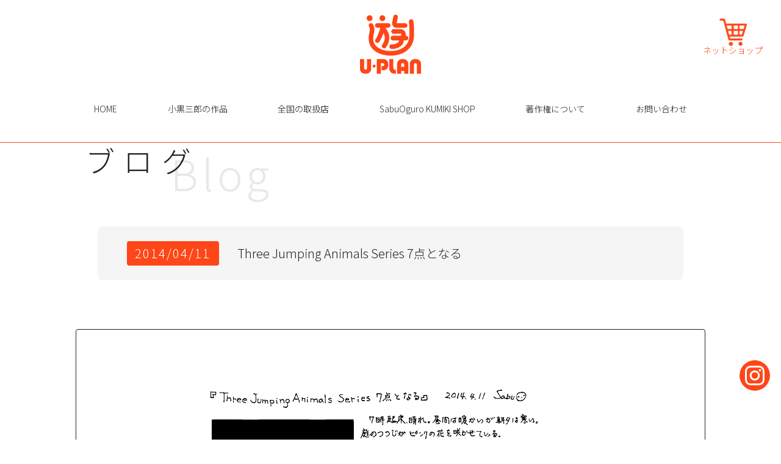

--- FILE ---
content_type: text/html; charset=UTF-8
request_url: https://www.u-plan.jp/blog/3063/
body_size: 7853
content:
<!DOCTYPE html>
<html lang="ja">
<head>
<!-- Google tag (gtag.js) START -->
<script async src="https://www.googletagmanager.com/gtag/js?id=G-BKH8N4PKFT"></script>
<script>
	window.dataLayer = window.dataLayer || [];
	function gtag(){dataLayer.push(arguments);}
	gtag('js', new Date());

	gtag('config', 'G-BKH8N4PKFT');
</script>
<!-- Google tag (gtag.js) END -->
<meta charset="UTF-8">
<meta name="viewport" content="width=device-width,initial-scale=1,minimum-scale=1.0">
<meta name="format-detection" content="telephone=no">
<title>Three Jumping Animals Series 7点となる｜組み木と木のおもちゃの『遊プラン』｜五月人形・雛人形・パズル・材料</title>
<meta name="description" content="">
<meta name="keywords" content="">
<!--OGP-->
<meta property="og:title" content="Three Jumping Animals Series 7点となる｜組み木と木のおもちゃの『遊プラン』｜五月人形・雛人形・パズル・材料">
<meta property="og:type" content="website">
<meta property="og:url" content="https://www.u-plan.jp/blog/3063/">
<meta property="og:image" content="https://www.u-plan.jp/u-plan_wp/wp-content/themes/yu-plan/__assets/img/common/ogp.jpg">
<meta property="og:site_name" content="組み木と木のおもちゃの『遊プラン』｜五月人形・雛人形・パズル・材料">
<meta property="og:description" content="">
<meta property="og:locale" content="ja_JP">
<!--END OGP-->
<!-- favcon -->
<link rel="apple-touch-icon" sizes="180x180" href="https://www.u-plan.jp/u-plan_wp/wp-content/themes/yu-plan/apple-touch-icon.png">
<link rel="icon" type="image/png" sizes="32x32" href="https://www.u-plan.jp/u-plan_wp/wp-content/themes/yu-plan/favicon-32x32.png">
<link rel="icon" type="image/png" sizes="16x16" href="https://www.u-plan.jp/u-plan_wp/wp-content/themes/yu-plan/favicon-16x16.png">
<link rel="manifest" href="https://www.u-plan.jp/u-plan_wp/wp-content/themes/yu-plan/site.webmanifest">
<link rel="mask-icon" href="https://www.u-plan.jp/u-plan_wp/wp-content/themes/yu-plan/safari-pinned-tab.svg" color="#5bbad5">
<meta name="msapplication-TileColor" content="#ffffff">
<meta name="theme-color" content="#ffffff">
<!--END favcon -->


<meta name='robots' content='max-image-preview:large' />
<link rel="alternate" type="application/rss+xml" title="組み木と木のおもちゃの『遊プラン』｜五月人形・雛人形・パズル・材料 &raquo; フィード" href="https://www.u-plan.jp/feed/" />
<link rel="alternate" type="application/rss+xml" title="組み木と木のおもちゃの『遊プラン』｜五月人形・雛人形・パズル・材料 &raquo; コメントフィード" href="https://www.u-plan.jp/comments/feed/" />
<link rel="alternate" title="oEmbed (JSON)" type="application/json+oembed" href="https://www.u-plan.jp/wp-json/oembed/1.0/embed?url=https%3A%2F%2Fwww.u-plan.jp%2Fblog%2F3063%2F" />
<link rel="alternate" title="oEmbed (XML)" type="text/xml+oembed" href="https://www.u-plan.jp/wp-json/oembed/1.0/embed?url=https%3A%2F%2Fwww.u-plan.jp%2Fblog%2F3063%2F&#038;format=xml" />
<style id='wp-img-auto-sizes-contain-inline-css'>
img:is([sizes=auto i],[sizes^="auto," i]){contain-intrinsic-size:3000px 1500px}
/*# sourceURL=wp-img-auto-sizes-contain-inline-css */
</style>
<style id='wp-emoji-styles-inline-css'>

	img.wp-smiley, img.emoji {
		display: inline !important;
		border: none !important;
		box-shadow: none !important;
		height: 1em !important;
		width: 1em !important;
		margin: 0 0.07em !important;
		vertical-align: -0.1em !important;
		background: none !important;
		padding: 0 !important;
	}
/*# sourceURL=wp-emoji-styles-inline-css */
</style>
<style id='wp-block-library-inline-css'>
:root{--wp-block-synced-color:#7a00df;--wp-block-synced-color--rgb:122,0,223;--wp-bound-block-color:var(--wp-block-synced-color);--wp-editor-canvas-background:#ddd;--wp-admin-theme-color:#007cba;--wp-admin-theme-color--rgb:0,124,186;--wp-admin-theme-color-darker-10:#006ba1;--wp-admin-theme-color-darker-10--rgb:0,107,160.5;--wp-admin-theme-color-darker-20:#005a87;--wp-admin-theme-color-darker-20--rgb:0,90,135;--wp-admin-border-width-focus:2px}@media (min-resolution:192dpi){:root{--wp-admin-border-width-focus:1.5px}}.wp-element-button{cursor:pointer}:root .has-very-light-gray-background-color{background-color:#eee}:root .has-very-dark-gray-background-color{background-color:#313131}:root .has-very-light-gray-color{color:#eee}:root .has-very-dark-gray-color{color:#313131}:root .has-vivid-green-cyan-to-vivid-cyan-blue-gradient-background{background:linear-gradient(135deg,#00d084,#0693e3)}:root .has-purple-crush-gradient-background{background:linear-gradient(135deg,#34e2e4,#4721fb 50%,#ab1dfe)}:root .has-hazy-dawn-gradient-background{background:linear-gradient(135deg,#faaca8,#dad0ec)}:root .has-subdued-olive-gradient-background{background:linear-gradient(135deg,#fafae1,#67a671)}:root .has-atomic-cream-gradient-background{background:linear-gradient(135deg,#fdd79a,#004a59)}:root .has-nightshade-gradient-background{background:linear-gradient(135deg,#330968,#31cdcf)}:root .has-midnight-gradient-background{background:linear-gradient(135deg,#020381,#2874fc)}:root{--wp--preset--font-size--normal:16px;--wp--preset--font-size--huge:42px}.has-regular-font-size{font-size:1em}.has-larger-font-size{font-size:2.625em}.has-normal-font-size{font-size:var(--wp--preset--font-size--normal)}.has-huge-font-size{font-size:var(--wp--preset--font-size--huge)}.has-text-align-center{text-align:center}.has-text-align-left{text-align:left}.has-text-align-right{text-align:right}.has-fit-text{white-space:nowrap!important}#end-resizable-editor-section{display:none}.aligncenter{clear:both}.items-justified-left{justify-content:flex-start}.items-justified-center{justify-content:center}.items-justified-right{justify-content:flex-end}.items-justified-space-between{justify-content:space-between}.screen-reader-text{border:0;clip-path:inset(50%);height:1px;margin:-1px;overflow:hidden;padding:0;position:absolute;width:1px;word-wrap:normal!important}.screen-reader-text:focus{background-color:#ddd;clip-path:none;color:#444;display:block;font-size:1em;height:auto;left:5px;line-height:normal;padding:15px 23px 14px;text-decoration:none;top:5px;width:auto;z-index:100000}html :where(.has-border-color){border-style:solid}html :where([style*=border-top-color]){border-top-style:solid}html :where([style*=border-right-color]){border-right-style:solid}html :where([style*=border-bottom-color]){border-bottom-style:solid}html :where([style*=border-left-color]){border-left-style:solid}html :where([style*=border-width]){border-style:solid}html :where([style*=border-top-width]){border-top-style:solid}html :where([style*=border-right-width]){border-right-style:solid}html :where([style*=border-bottom-width]){border-bottom-style:solid}html :where([style*=border-left-width]){border-left-style:solid}html :where(img[class*=wp-image-]){height:auto;max-width:100%}:where(figure){margin:0 0 1em}html :where(.is-position-sticky){--wp-admin--admin-bar--position-offset:var(--wp-admin--admin-bar--height,0px)}@media screen and (max-width:600px){html :where(.is-position-sticky){--wp-admin--admin-bar--position-offset:0px}}

/*# sourceURL=wp-block-library-inline-css */
</style><style id='global-styles-inline-css'>
:root{--wp--preset--aspect-ratio--square: 1;--wp--preset--aspect-ratio--4-3: 4/3;--wp--preset--aspect-ratio--3-4: 3/4;--wp--preset--aspect-ratio--3-2: 3/2;--wp--preset--aspect-ratio--2-3: 2/3;--wp--preset--aspect-ratio--16-9: 16/9;--wp--preset--aspect-ratio--9-16: 9/16;--wp--preset--color--black: #000000;--wp--preset--color--cyan-bluish-gray: #abb8c3;--wp--preset--color--white: #ffffff;--wp--preset--color--pale-pink: #f78da7;--wp--preset--color--vivid-red: #cf2e2e;--wp--preset--color--luminous-vivid-orange: #ff6900;--wp--preset--color--luminous-vivid-amber: #fcb900;--wp--preset--color--light-green-cyan: #7bdcb5;--wp--preset--color--vivid-green-cyan: #00d084;--wp--preset--color--pale-cyan-blue: #8ed1fc;--wp--preset--color--vivid-cyan-blue: #0693e3;--wp--preset--color--vivid-purple: #9b51e0;--wp--preset--gradient--vivid-cyan-blue-to-vivid-purple: linear-gradient(135deg,rgb(6,147,227) 0%,rgb(155,81,224) 100%);--wp--preset--gradient--light-green-cyan-to-vivid-green-cyan: linear-gradient(135deg,rgb(122,220,180) 0%,rgb(0,208,130) 100%);--wp--preset--gradient--luminous-vivid-amber-to-luminous-vivid-orange: linear-gradient(135deg,rgb(252,185,0) 0%,rgb(255,105,0) 100%);--wp--preset--gradient--luminous-vivid-orange-to-vivid-red: linear-gradient(135deg,rgb(255,105,0) 0%,rgb(207,46,46) 100%);--wp--preset--gradient--very-light-gray-to-cyan-bluish-gray: linear-gradient(135deg,rgb(238,238,238) 0%,rgb(169,184,195) 100%);--wp--preset--gradient--cool-to-warm-spectrum: linear-gradient(135deg,rgb(74,234,220) 0%,rgb(151,120,209) 20%,rgb(207,42,186) 40%,rgb(238,44,130) 60%,rgb(251,105,98) 80%,rgb(254,248,76) 100%);--wp--preset--gradient--blush-light-purple: linear-gradient(135deg,rgb(255,206,236) 0%,rgb(152,150,240) 100%);--wp--preset--gradient--blush-bordeaux: linear-gradient(135deg,rgb(254,205,165) 0%,rgb(254,45,45) 50%,rgb(107,0,62) 100%);--wp--preset--gradient--luminous-dusk: linear-gradient(135deg,rgb(255,203,112) 0%,rgb(199,81,192) 50%,rgb(65,88,208) 100%);--wp--preset--gradient--pale-ocean: linear-gradient(135deg,rgb(255,245,203) 0%,rgb(182,227,212) 50%,rgb(51,167,181) 100%);--wp--preset--gradient--electric-grass: linear-gradient(135deg,rgb(202,248,128) 0%,rgb(113,206,126) 100%);--wp--preset--gradient--midnight: linear-gradient(135deg,rgb(2,3,129) 0%,rgb(40,116,252) 100%);--wp--preset--font-size--small: 13px;--wp--preset--font-size--medium: 20px;--wp--preset--font-size--large: 36px;--wp--preset--font-size--x-large: 42px;--wp--preset--spacing--20: 0.44rem;--wp--preset--spacing--30: 0.67rem;--wp--preset--spacing--40: 1rem;--wp--preset--spacing--50: 1.5rem;--wp--preset--spacing--60: 2.25rem;--wp--preset--spacing--70: 3.38rem;--wp--preset--spacing--80: 5.06rem;--wp--preset--shadow--natural: 6px 6px 9px rgba(0, 0, 0, 0.2);--wp--preset--shadow--deep: 12px 12px 50px rgba(0, 0, 0, 0.4);--wp--preset--shadow--sharp: 6px 6px 0px rgba(0, 0, 0, 0.2);--wp--preset--shadow--outlined: 6px 6px 0px -3px rgb(255, 255, 255), 6px 6px rgb(0, 0, 0);--wp--preset--shadow--crisp: 6px 6px 0px rgb(0, 0, 0);}:where(.is-layout-flex){gap: 0.5em;}:where(.is-layout-grid){gap: 0.5em;}body .is-layout-flex{display: flex;}.is-layout-flex{flex-wrap: wrap;align-items: center;}.is-layout-flex > :is(*, div){margin: 0;}body .is-layout-grid{display: grid;}.is-layout-grid > :is(*, div){margin: 0;}:where(.wp-block-columns.is-layout-flex){gap: 2em;}:where(.wp-block-columns.is-layout-grid){gap: 2em;}:where(.wp-block-post-template.is-layout-flex){gap: 1.25em;}:where(.wp-block-post-template.is-layout-grid){gap: 1.25em;}.has-black-color{color: var(--wp--preset--color--black) !important;}.has-cyan-bluish-gray-color{color: var(--wp--preset--color--cyan-bluish-gray) !important;}.has-white-color{color: var(--wp--preset--color--white) !important;}.has-pale-pink-color{color: var(--wp--preset--color--pale-pink) !important;}.has-vivid-red-color{color: var(--wp--preset--color--vivid-red) !important;}.has-luminous-vivid-orange-color{color: var(--wp--preset--color--luminous-vivid-orange) !important;}.has-luminous-vivid-amber-color{color: var(--wp--preset--color--luminous-vivid-amber) !important;}.has-light-green-cyan-color{color: var(--wp--preset--color--light-green-cyan) !important;}.has-vivid-green-cyan-color{color: var(--wp--preset--color--vivid-green-cyan) !important;}.has-pale-cyan-blue-color{color: var(--wp--preset--color--pale-cyan-blue) !important;}.has-vivid-cyan-blue-color{color: var(--wp--preset--color--vivid-cyan-blue) !important;}.has-vivid-purple-color{color: var(--wp--preset--color--vivid-purple) !important;}.has-black-background-color{background-color: var(--wp--preset--color--black) !important;}.has-cyan-bluish-gray-background-color{background-color: var(--wp--preset--color--cyan-bluish-gray) !important;}.has-white-background-color{background-color: var(--wp--preset--color--white) !important;}.has-pale-pink-background-color{background-color: var(--wp--preset--color--pale-pink) !important;}.has-vivid-red-background-color{background-color: var(--wp--preset--color--vivid-red) !important;}.has-luminous-vivid-orange-background-color{background-color: var(--wp--preset--color--luminous-vivid-orange) !important;}.has-luminous-vivid-amber-background-color{background-color: var(--wp--preset--color--luminous-vivid-amber) !important;}.has-light-green-cyan-background-color{background-color: var(--wp--preset--color--light-green-cyan) !important;}.has-vivid-green-cyan-background-color{background-color: var(--wp--preset--color--vivid-green-cyan) !important;}.has-pale-cyan-blue-background-color{background-color: var(--wp--preset--color--pale-cyan-blue) !important;}.has-vivid-cyan-blue-background-color{background-color: var(--wp--preset--color--vivid-cyan-blue) !important;}.has-vivid-purple-background-color{background-color: var(--wp--preset--color--vivid-purple) !important;}.has-black-border-color{border-color: var(--wp--preset--color--black) !important;}.has-cyan-bluish-gray-border-color{border-color: var(--wp--preset--color--cyan-bluish-gray) !important;}.has-white-border-color{border-color: var(--wp--preset--color--white) !important;}.has-pale-pink-border-color{border-color: var(--wp--preset--color--pale-pink) !important;}.has-vivid-red-border-color{border-color: var(--wp--preset--color--vivid-red) !important;}.has-luminous-vivid-orange-border-color{border-color: var(--wp--preset--color--luminous-vivid-orange) !important;}.has-luminous-vivid-amber-border-color{border-color: var(--wp--preset--color--luminous-vivid-amber) !important;}.has-light-green-cyan-border-color{border-color: var(--wp--preset--color--light-green-cyan) !important;}.has-vivid-green-cyan-border-color{border-color: var(--wp--preset--color--vivid-green-cyan) !important;}.has-pale-cyan-blue-border-color{border-color: var(--wp--preset--color--pale-cyan-blue) !important;}.has-vivid-cyan-blue-border-color{border-color: var(--wp--preset--color--vivid-cyan-blue) !important;}.has-vivid-purple-border-color{border-color: var(--wp--preset--color--vivid-purple) !important;}.has-vivid-cyan-blue-to-vivid-purple-gradient-background{background: var(--wp--preset--gradient--vivid-cyan-blue-to-vivid-purple) !important;}.has-light-green-cyan-to-vivid-green-cyan-gradient-background{background: var(--wp--preset--gradient--light-green-cyan-to-vivid-green-cyan) !important;}.has-luminous-vivid-amber-to-luminous-vivid-orange-gradient-background{background: var(--wp--preset--gradient--luminous-vivid-amber-to-luminous-vivid-orange) !important;}.has-luminous-vivid-orange-to-vivid-red-gradient-background{background: var(--wp--preset--gradient--luminous-vivid-orange-to-vivid-red) !important;}.has-very-light-gray-to-cyan-bluish-gray-gradient-background{background: var(--wp--preset--gradient--very-light-gray-to-cyan-bluish-gray) !important;}.has-cool-to-warm-spectrum-gradient-background{background: var(--wp--preset--gradient--cool-to-warm-spectrum) !important;}.has-blush-light-purple-gradient-background{background: var(--wp--preset--gradient--blush-light-purple) !important;}.has-blush-bordeaux-gradient-background{background: var(--wp--preset--gradient--blush-bordeaux) !important;}.has-luminous-dusk-gradient-background{background: var(--wp--preset--gradient--luminous-dusk) !important;}.has-pale-ocean-gradient-background{background: var(--wp--preset--gradient--pale-ocean) !important;}.has-electric-grass-gradient-background{background: var(--wp--preset--gradient--electric-grass) !important;}.has-midnight-gradient-background{background: var(--wp--preset--gradient--midnight) !important;}.has-small-font-size{font-size: var(--wp--preset--font-size--small) !important;}.has-medium-font-size{font-size: var(--wp--preset--font-size--medium) !important;}.has-large-font-size{font-size: var(--wp--preset--font-size--large) !important;}.has-x-large-font-size{font-size: var(--wp--preset--font-size--x-large) !important;}
/*# sourceURL=global-styles-inline-css */
</style>

<style id='classic-theme-styles-inline-css'>
/*! This file is auto-generated */
.wp-block-button__link{color:#fff;background-color:#32373c;border-radius:9999px;box-shadow:none;text-decoration:none;padding:calc(.667em + 2px) calc(1.333em + 2px);font-size:1.125em}.wp-block-file__button{background:#32373c;color:#fff;text-decoration:none}
/*# sourceURL=/wp-includes/css/classic-themes.min.css */
</style>
<link rel='stylesheet' id='u_plan_wp-style-css' href='https://www.u-plan.jp/u-plan_wp/wp-content/themes/yu-plan/__assets/css/style.css?ver=e404169494749b91fb36650349be93ad' media='all' />
<link rel='stylesheet' id='style-css' href='https://www.u-plan.jp/u-plan_wp/wp-content/themes/yu-plan/style.css?ver=231212032401' media='all' />
<link rel="https://api.w.org/" href="https://www.u-plan.jp/wp-json/" /><link rel="EditURI" type="application/rsd+xml" title="RSD" href="https://www.u-plan.jp/u-plan_wp/xmlrpc.php?rsd" />
<link rel="canonical" href="https://www.u-plan.jp/blog/3063/" />
<link rel='shortlink' href='https://www.u-plan.jp/?p=3063' />
<link rel="canonical" href="https://www.u-plan.jp/blog/3063/">
</head>
<body class="wp-singular blog-template-default single single-blog postid-3063 wp-theme-yu-plan">
	<header id="header" class="l-header">
		<div class="l-header__inner">
			<h1 class="l-header__logo"><a href="https://www.u-plan.jp/" class="l-header__logoLink"><img src="https://www.u-plan.jp/u-plan_wp/wp-content/themes/yu-plan/__assets/img/common/logo.svg" alt="遊プラン"></a></h1>
			<button class="l-header__hamburger">
                <span></span>
                <span></span>
                <span></span>
            </button>
			<nav class="l-header__menu">
                <ul class="l-header__menuList">
                    <li class="l-header__menuListItem"><a href="https://www.u-plan.jp/" class="l-header__menuListItemLink">HOME</a></li>
                    <li class="l-header__menuListItem"><a href="https://www.u-plan.jp/profile-and-works/#Works" class="l-header__menuListItemLink">小黒三郎の作品</a></li>
                    <li class="l-header__menuListItem"><a href="https://www.u-plan.jp/shop/" class="l-header__menuListItemLink">全国の取扱店</a></li>
                    <li class="l-header__menuListItem"><a href="https://www.u-plan.jp/sabuoguro-shop/" class="l-header__menuListItemLink">SabuOguro KUMIKI SHOP</a></li>
                    <li class="l-header__menuListItem"><a href="https://www.u-plan.jp/copyright/" class="l-header__menuListItemLink">著作権について</a></li>
                    <li class="l-header__menuListItem"><a href="https://www.u-plan.jp/contact/" class="l-header__menuListItemLink">お問い合わせ</a></li>
                    <li class="l-header__menuListItem"><a href="https://u-plan.stores.jp/" target="_blank" rel="noopener" class="l-header__menuListItemLink">ネットショップ</a></li>
                </ul>
            </nav>
		</div>
	</header>
	<main class="l-main"><div class="l-contents">
    <div class="l-contents__inner">
        <section class="c-layerMv">
            <div class="c-layerMv__inner">
                <h1 class="c-layerMv__title">
                    <span class="c-layerMv__titleText c-layerMv__titleText--en">Blog</span>
                    <span class="c-layerMv__titleText c-layerMv__titleText--ja">ブログ</span>
                </h1>
            </div>
        </section>
        <section class="p-newsSingle">
            <div class="l-container">
                                                <article class="p-newsSingle__contents">
                                        <div class="p-newsSingle__header">
                        <p class="p-newsSingle__headerDate"><time datetime="2014-04-11">2014/04/11</time></p>
                        <h1 class="p-newsSingle__headerTitle"><span class="p-newsSingle__headerTitleText">Three Jumping Animals Series 7点となる</span></h1>
                    </div>
                    <div class="p-newsSingle__body">
                        <div class="p-newsSingle__bodyContents">
                            <p><img decoding="async" id=image1727" src="/u-plan_wp/wp-content/uploads/2014/04/20140411.jpg" alt="20140411.jpg" />&#8220;</p>
                        </div>
                                            </div>
                    <div class="p-newsSingle__footer">
                        <p class="p-newsSingle__footerLink"><a href="https://www.u-plan.jp/blog/3062/" rel="prev">＜ 前へ</a></p>
                        <a href="https://www.u-plan.jp/./blog/" class="c-button--top c-button--news c-button--black">一覧にもどる</a>
                        <p class="p-newsSingle__footerLink"><a href="https://www.u-plan.jp/blog/2257/" rel="next">次へ ＞</a></p>
                    </div>
                </article>
                            </div>
        </section>

        
    </div>
</div>

	</main>
		<footer id="footer" class="l-footer">
		<div class="l-footer__inner">
			<div class="l-container">
				<div class="l-footer__contents">
					<p class="l-footer__logo">
						<a href="https://www.u-plan.jp/" class="l-footer__logoLink"><img src="https://www.u-plan.jp/u-plan_wp/wp-content/themes/yu-plan/__assets/img/common/logo.svg" alt="遊プラン"></a>
						<span class="l-footer__logo l-footer__logo--sdgs"><img src="https://www.u-plan.jp/u-plan_wp/wp-content/themes/yu-plan/__assets/img/common/icon_sdgs" alt="ひょうごSDGs"></span>
					</p>
					<div class="l-footer__contentsInner">
						<nav class="l-footer__menu">
							<ul class="l-footer__menuList">
								<li class="l-footer__menuListItem"><a href="https://www.u-plan.jp/" class="l-footer__menuListItemLink">HOME</a></li>
								<li class="l-footer__menuListItem"><a href="https://www.u-plan.jp/company/" class="l-footer__menuListItemLink">会社概要</a></li>
								<li class="l-footer__menuListItem"><a href="https://www.u-plan.jp/news/" class="l-footer__menuListItemLink">お知らせ</a></li>
								<li class="l-footer__menuListItem"><a href="https://www.u-plan.jp/play/" class="l-footer__menuListItemLink">組み木のあそびかた</a></li>
								<li class="l-footer__menuListItem"><a href="https://www.u-plan.jp/profile-and-works/" class="l-footer__menuListItemLink">小黒三郎と作品</a></li>
								<li class="l-footer__menuListItem"><a href="https://www.u-plan.jp/make/" class="l-footer__menuListItemLink">自作される方へ</a></li>
							</ul>
							<ul class="l-footer__menuList">
								<li class="l-footer__menuListItem"><a href="https://www.u-plan.jp/blog/" class="l-footer__menuListItemLink">小黒三郎のつちのこブログ</a></li>
								<li class="l-footer__menuListItem"><a href="https://www.u-plan.jp/passion/" class="l-footer__menuListItemLink">遊プランのこだわり</a></li>
								<li class="l-footer__menuListItem"><a href="https://www.u-plan.jp/sabuoguro-shop/" class="l-footer__menuListItemLink">SabuOguro KUMIKI SHOP</a></li>
								<li class="l-footer__menuListItem"><a href="https://www.u-plan.jp/shop/" class="l-footer__menuListItemLink">全国の取扱店</a></li>
								<li class="l-footer__menuListItem"><a target="_blank" rel="noopener noreferrer" href="https://retailer.orosy.com/wholesale/ccc821ec-e8be-4751-aa76-bd1e4dbd524e" class="l-footer__menuListItemLink">orosyでお取引をご希望の方</a></li>
								<li class="l-footer__menuListItem"><a target="_blank" rel="noopener noreferrer" href="https://wholesale.orosy.com/collections/ccc821ec-e8be-4751-aa76-bd1e4dbd524e" class="l-footer__menuListItemLink">request wholesale</a></li>

							</ul>
						</nav>
						<div class="l-footer__buttons">
							<a href="https://u-plan.stores.jp/" target="_blank" rel="noopener" class="l-footer__buttonsLink">ネットショップ</a>
							<a href="https://www.u-plan.jp/partner/" class="l-footer__buttonsLink">パートナー募集</a>
							<a href="https://www.u-plan.jp/contact/" class="l-footer__buttonsLink">お問い合わせ</a>
						</div>
					</div>
				</div>
			</div>
		</div>
		<div class="l-footer__subContents">
			<div class="l-footer__subContentsInner">
				<ul class="l-footer__subContentsList">
					<li class="l-footer__subContentsListItem"><a href="https://www.u-plan.jp/copyright/" class="l-footer__subContentsListItemLink">著作権について</a></li>
					<li class="l-footer__subContentsListItem"><a href="https://www.u-plan.jp/contact/#privacy" class="l-footer__subContentsListItemLink">プライバシーポリシー</a></li>
				</ul>
				<p class="l-footer__subContentsCopyright">Copyright &copy; U-PLAN Co., Ltd. All Rights Reserved.</p>
			</div>
		</div>
	</footer>
		<div class="c-fixedButton" id="fixedButton">
		<a href="https://www.instagram.com/sabuoguro_kumiki_shop/" target="_blank" rel="noopener" class="c-fixedButton__link"><span class="c-fixedButton__text">SabuOguro KUMIKI SHOP</span></a>
	</div>
	<div class="c-toTop" id="toTop"><a href="#"><span class="arrow"></span></a></div>
<div class="template-comfirm">
</div>

<script type="speculationrules">
{"prefetch":[{"source":"document","where":{"and":[{"href_matches":"/*"},{"not":{"href_matches":["/u-plan_wp/wp-*.php","/u-plan_wp/wp-admin/*","/u-plan_wp/wp-content/uploads/*","/u-plan_wp/wp-content/*","/u-plan_wp/wp-content/plugins/*","/u-plan_wp/wp-content/themes/yu-plan/*","/*\\?(.+)"]}},{"not":{"selector_matches":"a[rel~=\"nofollow\"]"}},{"not":{"selector_matches":".no-prefetch, .no-prefetch a"}}]},"eagerness":"conservative"}]}
</script>
<script src="https://www.u-plan.jp/u-plan_wp/wp-content/themes/yu-plan/__assets/js/jquery-3.3.1.min.js?ver=e404169494749b91fb36650349be93ad" id="u_plan_wp-jquery-js"></script>
<script src="https://www.u-plan.jp/u-plan_wp/wp-content/themes/yu-plan/__assets/js/common.js?ver=e404169494749b91fb36650349be93ad" id="u_plan_wp-common-js"></script>
<script id="wp-emoji-settings" type="application/json">
{"baseUrl":"https://s.w.org/images/core/emoji/17.0.2/72x72/","ext":".png","svgUrl":"https://s.w.org/images/core/emoji/17.0.2/svg/","svgExt":".svg","source":{"concatemoji":"https://www.u-plan.jp/u-plan_wp/wp-includes/js/wp-emoji-release.min.js?ver=e404169494749b91fb36650349be93ad"}}
</script>
<script type="module">
/*! This file is auto-generated */
const a=JSON.parse(document.getElementById("wp-emoji-settings").textContent),o=(window._wpemojiSettings=a,"wpEmojiSettingsSupports"),s=["flag","emoji"];function i(e){try{var t={supportTests:e,timestamp:(new Date).valueOf()};sessionStorage.setItem(o,JSON.stringify(t))}catch(e){}}function c(e,t,n){e.clearRect(0,0,e.canvas.width,e.canvas.height),e.fillText(t,0,0);t=new Uint32Array(e.getImageData(0,0,e.canvas.width,e.canvas.height).data);e.clearRect(0,0,e.canvas.width,e.canvas.height),e.fillText(n,0,0);const a=new Uint32Array(e.getImageData(0,0,e.canvas.width,e.canvas.height).data);return t.every((e,t)=>e===a[t])}function p(e,t){e.clearRect(0,0,e.canvas.width,e.canvas.height),e.fillText(t,0,0);var n=e.getImageData(16,16,1,1);for(let e=0;e<n.data.length;e++)if(0!==n.data[e])return!1;return!0}function u(e,t,n,a){switch(t){case"flag":return n(e,"\ud83c\udff3\ufe0f\u200d\u26a7\ufe0f","\ud83c\udff3\ufe0f\u200b\u26a7\ufe0f")?!1:!n(e,"\ud83c\udde8\ud83c\uddf6","\ud83c\udde8\u200b\ud83c\uddf6")&&!n(e,"\ud83c\udff4\udb40\udc67\udb40\udc62\udb40\udc65\udb40\udc6e\udb40\udc67\udb40\udc7f","\ud83c\udff4\u200b\udb40\udc67\u200b\udb40\udc62\u200b\udb40\udc65\u200b\udb40\udc6e\u200b\udb40\udc67\u200b\udb40\udc7f");case"emoji":return!a(e,"\ud83e\u1fac8")}return!1}function f(e,t,n,a){let r;const o=(r="undefined"!=typeof WorkerGlobalScope&&self instanceof WorkerGlobalScope?new OffscreenCanvas(300,150):document.createElement("canvas")).getContext("2d",{willReadFrequently:!0}),s=(o.textBaseline="top",o.font="600 32px Arial",{});return e.forEach(e=>{s[e]=t(o,e,n,a)}),s}function r(e){var t=document.createElement("script");t.src=e,t.defer=!0,document.head.appendChild(t)}a.supports={everything:!0,everythingExceptFlag:!0},new Promise(t=>{let n=function(){try{var e=JSON.parse(sessionStorage.getItem(o));if("object"==typeof e&&"number"==typeof e.timestamp&&(new Date).valueOf()<e.timestamp+604800&&"object"==typeof e.supportTests)return e.supportTests}catch(e){}return null}();if(!n){if("undefined"!=typeof Worker&&"undefined"!=typeof OffscreenCanvas&&"undefined"!=typeof URL&&URL.createObjectURL&&"undefined"!=typeof Blob)try{var e="postMessage("+f.toString()+"("+[JSON.stringify(s),u.toString(),c.toString(),p.toString()].join(",")+"));",a=new Blob([e],{type:"text/javascript"});const r=new Worker(URL.createObjectURL(a),{name:"wpTestEmojiSupports"});return void(r.onmessage=e=>{i(n=e.data),r.terminate(),t(n)})}catch(e){}i(n=f(s,u,c,p))}t(n)}).then(e=>{for(const n in e)a.supports[n]=e[n],a.supports.everything=a.supports.everything&&a.supports[n],"flag"!==n&&(a.supports.everythingExceptFlag=a.supports.everythingExceptFlag&&a.supports[n]);var t;a.supports.everythingExceptFlag=a.supports.everythingExceptFlag&&!a.supports.flag,a.supports.everything||((t=a.source||{}).concatemoji?r(t.concatemoji):t.wpemoji&&t.twemoji&&(r(t.twemoji),r(t.wpemoji)))});
//# sourceURL=https://www.u-plan.jp/u-plan_wp/wp-includes/js/wp-emoji-loader.min.js
</script>

</body>

</html>


--- FILE ---
content_type: text/css
request_url: https://www.u-plan.jp/u-plan_wp/wp-content/themes/yu-plan/__assets/css/style.css?ver=e404169494749b91fb36650349be93ad
body_size: 21061
content:
@import"https://fonts.googleapis.com/css2?family=Noto+Sans+JP:wght@200;300;400;500;700&family=Poppins:wght@700&display=swap";*,::before,::after{-webkit-box-sizing:border-box;box-sizing:border-box}::before,::after{text-decoration:inherit;vertical-align:inherit}html{cursor:default;line-height:1.5;-moz-tab-size:4;-o-tab-size:4;tab-size:4;-webkit-tap-highlight-color:rgba(0,0,0,0);-ms-text-size-adjust:100%;-webkit-text-size-adjust:100%;word-break:break-word}body{margin:0}h1{font-size:2em;margin:.67em 0}dl dl,dl ol,dl ul,ol dl,ul dl{margin:0}ol ol,ol ul,ul ol,ul ul{margin:0}hr{height:0;overflow:visible}main{display:block}nav ol,nav ul{list-style:none;padding:0}pre{font-family:monospace,monospace;font-size:1em}a{background-color:rgba(0,0,0,0)}abbr[title]{text-decoration:underline;-webkit-text-decoration:underline dotted;text-decoration:underline dotted}b,strong{font-weight:bolder}code,kbd,samp{font-family:monospace,monospace;font-size:1em}small{font-size:80%}audio,canvas,iframe,img,svg,video{vertical-align:middle}audio,video{display:inline-block}audio:not([controls]){display:none;height:0}iframe{border-style:none}img{border-style:none}svg:not([fill]){fill:currentColor}svg:not(:root){overflow:hidden}table{border-collapse:collapse}button,input,select{margin:0}button{overflow:visible;text-transform:none}button,[type=button],[type=reset],[type=submit]{-webkit-appearance:button}fieldset{border:1px solid #a0a0a0;padding:.35em .75em .625em}input{overflow:visible}legend{color:inherit;display:table;max-width:100%;white-space:normal}progress{display:inline-block;vertical-align:baseline}select{text-transform:none}textarea{margin:0;overflow:auto;resize:vertical}[type=checkbox],[type=radio]{padding:0}[type=search]{-webkit-appearance:textfield;outline-offset:-2px}::-webkit-inner-spin-button,::-webkit-outer-spin-button{height:auto}::-webkit-input-placeholder{color:inherit;opacity:.54}::-webkit-search-decoration{-webkit-appearance:none}::-webkit-file-upload-button{-webkit-appearance:button;font:inherit}::-moz-focus-inner{border-style:none;padding:0}:-moz-focusring{outline:1px dotted ButtonText}:-moz-ui-invalid{box-shadow:none}details{display:block}dialog{background-color:#fff;border:solid;color:#000;display:block;height:-moz-fit-content;height:-webkit-fit-content;height:fit-content;left:0;margin:auto;padding:1em;position:absolute;right:0;width:-moz-fit-content;width:-webkit-fit-content;width:fit-content}dialog:not([open]){display:none}summary{display:list-item}canvas{display:inline-block}template{display:none}a,area,button,input,label,select,summary,textarea,[tabindex]{-ms-touch-action:manipulation;touch-action:manipulation}[hidden]{display:none}[aria-busy=true]{cursor:progress}[aria-controls]{cursor:pointer}[aria-disabled=true],[disabled]{cursor:not-allowed}[aria-hidden=false][hidden]{display:initial}[aria-hidden=false][hidden]:not(:focus){clip:rect(0, 0, 0, 0);position:absolute}html{font-size:62.5%;-webkit-text-size-adjust:100%}body{color:#222;font-family:"Noto Sans JP",sans-serif;font-size:1.6rem;font-weight:300;line-height:2}@media screen and (min-width: 768px){a[href*="tel:"]{pointer-events:none;cursor:default;text-decoration:none !important}}img{max-width:100%;vertical-align:middle}ul,ol{margin:0;padding:0;list-style:none}dl,dd{margin:0}input{margin:0;padding:0}textarea{padding:0;font:inherit;color:inherit}button{font:inherit;padding:0;background-color:rgba(0,0,0,0);border:none;color:inherit;cursor:pointer}h1,h2,h3,h4,h5{font-size:1.6rem;font-weight:300}.menu-open{overflow:hidden}.l-header__inner{position:relative;padding:10px;height:48px}@media screen and (min-width: 768px){.l-header__inner{display:block;height:auto;padding:24px 12px 0}}@media screen and (min-width: 920px){.l-header__inner{padding:24px 24px 0}}.l-header__logo{font-size:1em;margin:0 auto;max-width:36px}@media screen and (min-width: 768px){.l-header__logo{max-width:100px}}.l-header__logoLink{display:block;-webkit-transition:-webkit-filter .32s ease-out;transition:-webkit-filter .32s ease-out;transition:filter .32s ease-out;transition:filter .32s ease-out, -webkit-filter .32s ease-out}.l-header__logoLink:hover{-webkit-filter:grayscale(1);filter:grayscale(1)}.l-header__hamburger{position:absolute;top:55%;right:1rem;translate:0 -50%;display:block;width:40px;height:40px;border-radius:4px;margin:0 0 0 auto;cursor:pointer;z-index:30}@media screen and (min-width: 768px){.l-header__hamburger{display:none}}.l-header__hamburger span{position:relative;display:block;width:70%;height:2px;margin:0 auto;background-color:#222;-webkit-transition:.8s ease-out;transition:.8s ease-out}.l-header__hamburger span:nth-child(1){top:-6px}.l-header__hamburger span:nth-child(2){top:0}.l-header__hamburger span:nth-child(3){top:6px}.l-header__hamburger.active span{background-color:#fff}.l-header__hamburger.active span:nth-child(1){top:2px;-webkit-transform:rotate(-225deg);transform:rotate(-225deg)}.l-header__hamburger.active span:nth-child(2){opacity:0;-webkit-transform:rotate(-180deg);transform:rotate(-180deg)}.l-header__hamburger.active span:nth-child(3){top:-2px;-webkit-transform:rotate(225deg);transform:rotate(225deg)}.l-header__menu{position:fixed;top:0;left:0;width:100%;height:100svh;padding:12em 1em 1em;-webkit-transform:translateX(100%);transform:translateX(100%);-webkit-transition:-webkit-transform .5s;transition:-webkit-transform .5s;transition:transform .5s;transition:transform .5s, -webkit-transform .5s;background-color:rgba(102,102,102,.95);z-index:10}@media screen and (min-width: 768px){.l-header__menu{position:static;height:auto;background-color:unset;padding:0;-webkit-transform:unset;transform:unset;padding:40px 0}}.l-header__menu::before{content:"";position:absolute;top:4em;left:50%;translate:-50%;width:112px;height:108px;background-image:url(../img/common/logo--white.svg);background-repeat:no-repeat;background-size:100% auto}@media screen and (min-width: 768px){.l-header__menu::before{content:none}}.l-header__menu.active{-webkit-transform:translateX(0);transform:translateX(0);overflow-y:auto;-ms-scroll-chaining:none;overscroll-behavior:contain}@media screen and (min-width: 768px){.l-header__menu.active{overflow-y:unset}}.l-header__menuList{display:-webkit-box;display:-ms-flexbox;display:flex;-webkit-box-orient:vertical;-webkit-box-direction:normal;-ms-flex-direction:column;flex-direction:column;-webkit-box-pack:justify;-ms-flex-pack:justify;justify-content:space-between;-webkit-box-align:center;-ms-flex-align:center;align-items:center;width:100%}@media screen and (min-width: 768px){.l-header__menuList{-webkit-box-orient:horizontal;-webkit-box-direction:normal;-ms-flex-direction:row;flex-direction:row;-webkit-box-pack:justify;-ms-flex-pack:justify;justify-content:space-between;max-width:1000px;margin:0 auto}}@media screen and (min-width: 920px){.l-header__menuList{gap:2.8%}}.l-header__menuListItem{margin-top:1em}@media screen and (min-width: 768px){.l-header__menuListItem{width:-webkit-max-content;width:-moz-max-content;width:max-content;margin-top:0}}.l-header__menuListItem:last-child{width:65%;max-width:175px;margin-top:3.5em}@media screen and (min-width: 768px){.l-header__menuListItem:last-child{position:absolute;top:30px;right:30px;width:auto;max-width:126px;margin-top:0}}.l-header__menuListItem:last-child a{position:relative;display:block;color:#fff;border:1px solid #fff;border-radius:6px;padding:1em 1.5em 1em 3em}@media screen and (min-width: 768px){.l-header__menuListItem:last-child a{color:#ff4618;background-color:unset;border:none;padding:0}}.l-header__menuListItem:last-child a::before{content:"";position:absolute;top:50%;left:1em;translate:0 -50%;width:20px;height:20px;background-image:url(../img/common/icon_cart.png);background-repeat:no-repeat;background-size:100% auto}@media screen and (min-width: 768px){.l-header__menuListItem:last-child a::before{position:relative;translate:unset;left:0;top:0;display:block;width:45px;height:45px;margin:0 auto;background-image:url(../img/common/icon_cart--orange.png)}}.l-header__menuListItemLink{color:#fff;font-size:1.4rem;line-height:1;text-align:center;text-decoration:none;padding:0 1em}@media screen and (min-width: 768px){.l-header__menuListItemLink{color:#222;font-size:1.4rem}}@media screen and (min-width: 768px){.l-header__menuListItemLink:hover{text-decoration:underline}}.l-main{overflow:hidden}.l-contents{position:relative;margin-top:1rem}@media screen and (min-width: 768px){.l-contents{margin-top:0}}.l-container{position:relative;width:85%;max-width:1032px;margin-right:auto;margin-left:auto}.l-container--max890{max-width:890px}.l-container--max960{max-width:960px}.l-mv__wrap{padding:30px 0;background-size:auto auto;background-color:#ffdd58;background-image:repeating-linear-gradient(90deg, transparent, transparent 15px, rgb(249, 192, 9) 15px, rgb(249, 192, 9) 33px)}@media screen and (min-width: 768px){.l-mv__wrap{padding:58px 0}}.l-mv__wrap--hakko{padding:0}.l-mv__container{position:relative;padding:80px 0 30px}@media screen and (min-width: 768px){.l-mv__container{padding:110px 0 60px}}@media screen and (min-width: 768px){.l-mv__inner--flex{display:-webkit-box;display:-ms-flexbox;display:flex;-webkit-box-pack:center;-ms-flex-pack:center;justify-content:center;-webkit-box-align:center;-ms-flex-align:center;align-items:center;gap:0 2em}}.l-footer{padding-bottom:51px}@media screen and (min-width: 768px){.l-footer{padding-bottom:0}}.l-footer__inner{position:relative;padding:4rem 0}@media screen and (min-width: 768px){.l-footer__inner{padding:5.6rem 0}}.l-footer__logo{width:75px;margin:auto}@media screen and (min-width: 768px){.l-footer__logo{width:104px;margin:0}}.l-footer__logoLink{display:block;-webkit-transition:-webkit-filter .15s ease-out;transition:-webkit-filter .15s ease-out;transition:filter .15s ease-out;transition:filter .15s ease-out, -webkit-filter .15s ease-out}.l-footer__logoLink:hover{-webkit-filter:brightness(0.75);filter:brightness(0.75)}.l-footer__logo--sdgs{display:block;width:60%;margin:20px auto 0}@media screen and (min-width: 768px){.l-footer__contents{display:-webkit-box;display:-ms-flexbox;display:flex;-webkit-box-pack:justify;-ms-flex-pack:justify;justify-content:space-between;max-width:970px;margin:auto}}@media screen and (min-width: 768px){.l-footer__contentsInner{display:-webkit-box;display:-ms-flexbox;display:flex;-webkit-box-pack:justify;-ms-flex-pack:justify;justify-content:space-between;gap:2vw;width:calc(100% - 124px);max-width:750px}}.l-footer__menu{display:-webkit-box;display:-ms-flexbox;display:flex;-webkit-box-pack:center;-ms-flex-pack:center;justify-content:center;gap:4vw;margin:4rem 0}@media screen and (min-width: 768px){.l-footer__menu{-webkit-box-pack:justify;-ms-flex-pack:justify;justify-content:space-between;gap:0;width:60%;max-width:400px;margin:0}}.l-footer__menuListItemLink{color:#ff4618;font-size:1.2rem;line-height:2.8;text-decoration:none}@media screen and (min-width: 768px){.l-footer__menuListItemLink{font-size:1.6rem}}.l-footer__menuListItemLink:hover{text-decoration:underline}@media screen and (min-width: 768px){.l-footer__buttons{width:35%}}.l-footer__buttonsLink{position:relative;display:block;color:#ff4618;font-size:1.4rem;text-align:center;text-decoration:none;width:80%;max-width:200px;border:1px solid;margin-left:auto;margin-right:auto;padding:.5em 1.5em .5em .5em;overflow:hidden;z-index:0;border-color:#ff4618}@media screen and (min-width: 768px){.l-footer__buttonsLink{font-size:1.6rem;width:100%;max-width:240px;padding-top:.75em;padding-bottom:.75em}}.l-footer__buttonsLink::before{content:"";position:absolute;top:50%;right:1rem;translate:0 -50%;width:16px;height:16px;background-image:url(../img/common/icon_arrow_left--orange.svg);background-repeat:no-repeat;background-size:100% auto}@media screen and (min-width: 768px){.l-footer__buttonsLink::before{width:20px;height:20px}}.l-footer__buttonsLink::after{content:"";position:absolute;top:0;left:0;width:100%;height:100%;translate:calc(-100% - 1px);background-color:#ff4618;-webkit-transition:translate .3s ease-out,color .42s ease-out;transition:translate .3s ease-out,color .42s ease-out;z-index:-1}.l-footer__buttonsLink:hover{color:#fff}.l-footer__buttonsLink:hover::before{background-image:url(../img/common/icon_arrow_left--white.svg)}.l-footer__buttonsLink:hover::after{translate:0}.l-footer__buttonsLink:not(:first-of-type){margin-top:1.6rem}@media screen and (min-width: 768px){.l-footer__buttonsLink:not(:first-of-type){margin-top:4rem}}.l-footer__subContents{background-color:#ff4618}.l-footer__subContentsInner{width:90%;max-width:1232px;margin:0 auto;overflow:hidden}@media screen and (min-width: 768px){.l-footer__subContentsInner{display:-webkit-box;display:-ms-flexbox;display:flex;-webkit-box-orient:horizontal;-webkit-box-direction:reverse;-ms-flex-direction:row-reverse;flex-direction:row-reverse;-webkit-box-align:center;-ms-flex-align:center;align-items:center;-webkit-box-pack:justify;-ms-flex-pack:justify;justify-content:space-between}}.l-footer__subContentsList{display:-webkit-box;display:-ms-flexbox;display:flex;-webkit-box-pack:center;-ms-flex-pack:center;justify-content:center;gap:2em;padding:1rem 0}.l-footer__subContentsListItemLink{color:#fff;font-size:1.2rem;line-height:2;text-decoration:none}@media screen and (min-width: 768px){.l-footer__subContentsListItemLink{font-size:1.4rem}}.l-footer__subContentsListItemLink:hover{text-decoration:underline}.l-footer__subContentsCopyright{color:#fff;font-size:1.2rem;line-height:2;text-align:center;margin:0;padding:1rem 0}@media screen and (min-width: 768px){.l-footer__subContentsCopyright{font-size:1.4rem}}.c-toTop>a{position:fixed;right:20px;bottom:60px;display:block;width:40px;height:40px;font-size:1rem;background-color:#fff;border:1px solid #666;border-radius:50%;-webkit-transition:background-color .2s ease-out,background-image .2s ease-out;transition:background-color .2s ease-out,background-image .2s ease-out;z-index:5}@media screen and (min-width: 768px){.c-toTop>a{bottom:20px;width:46px;height:46px}}.c-toTop>a:hover{-webkit-filter:brightness(0.9);filter:brightness(0.9);background-color:#ff4618}.c-toTop>a:hover .arrow{background-image:url(../img/common/icon_naviArrow_left--wihte.svg)}.c-toTop>a .arrow{position:absolute;top:50%;left:50%;translate:-50% -50%;display:block;width:50%;height:50%;background-image:url(../img/common/icon_toTopArrow_left--black.svg);background-repeat:no-repeat;background-position:0 -2px;background-size:100% auto;rotate:-90deg}.c-button--top{position:relative;display:block;font-size:1.4rem;text-align:center;text-decoration:none;width:80%;max-width:164px;border:1px solid;margin-left:auto;margin-right:auto;margin:2em auto 0;padding:.5em 1.5em .5em .5em;overflow:hidden}@media screen and (min-width: 768px){.c-button--top{font-size:1.6rem;width:100%;max-width:204px;padding-top:.75em;padding-bottom:.75em}}.c-button--top::before{content:"";position:absolute;top:50%;right:1rem;translate:0 -50%;width:16px;height:16px;background-repeat:no-repeat;background-size:100% auto}@media screen and (min-width: 768px){.c-button--top::before{width:20px;height:20px}}.c-button--top::after{content:"";position:absolute;top:0;left:0;width:100%;height:100%;translate:-101%;-webkit-transition:translate .3s ease-out,color .42s ease-out;transition:translate .3s ease-out,color .42s ease-out;z-index:-1}.c-button--news{position:absolute;top:50%;left:50%;translate:-50% -50%;margin-top:0}.c-button--black{color:#222;border-color:#222}.c-button--black::before{background-image:url(../img/common/icon_arrow_left--black.svg)}.c-button--black::after{background-color:#ff4618}.c-button--black:hover{color:#fff;border-color:#ff4618}.c-button--black:hover::before{background-image:url(../img/common/icon_arrow_left--white.svg)}.c-button--black:hover::after{translate:0}.c-button--white{color:#fff;border-color:#fff;z-index:0}.c-button--white::before{background-image:url(../img/common/icon_arrow_left--white.svg)}.c-button--white::after{background-color:#ff4618}.c-button--white:hover{border-color:#ff4618}.c-button--white:hover::after{translate:0}.c-button--comfirm{position:relative;display:block;color:#fff;font-size:1.4rem;text-align:center;text-decoration:none;width:80%;max-width:164px;background-color:#ff4618;border:1px solid #ff4618;margin-left:auto;margin-right:auto;margin:2em auto 0;padding:.5em 1.5em .5em .5em;overflow:hidden;-webkit-transition:color .23s ease-out,background-color .23s ease-out,border-color .23s ease-out;transition:color .23s ease-out,background-color .23s ease-out,border-color .23s ease-out;cursor:pointer}@media screen and (min-width: 768px){.c-button--comfirm{font-size:1.6rem;width:100%;max-width:240px;padding-top:.75em;padding-bottom:.75em}}.c-button--comfirm::before{content:"";position:absolute;top:50%;right:1rem;translate:0 -50%;width:16px;height:16px;background-image:url(../img/common/icon_arrow_left--white.svg);background-repeat:no-repeat;background-size:100% auto;-webkit-transition:background-image .23s ease-out;transition:background-image .23s ease-out}@media screen and (min-width: 768px){.c-button--comfirm::before{width:20px;height:20px}}.c-button--comfirm:hover{color:#222;background-color:#fff;border-color:#222}.c-button--comfirm:hover::before{background-image:url(../img/common/icon_arrow_left--black.svg)}.c-button--comfirm.disabled{border-color:#b0b0b0;background-color:#b0b0b0;pointer-events:none;cursor:default}.c-topHeading{color:#222;text-align:center;margin:0}@media screen and (min-width: 768px){.c-topHeading{grid-area:title}}.c-topHeadingText{display:block}.c-topHeadingText--en{font-size:1.2rem;font-weight:normal;letter-spacing:.08em;line-height:1.2}@media screen and (min-width: 768px){.c-topHeadingText--en{font-size:1.6rem}}.c-topHeadingText--ja{font-size:1.8rem;line-height:1.8;letter-spacing:.3em}@media screen and (min-width: 768px){.c-topHeadingText--ja{font-size:2.4rem}}@media screen and (min-width: 768px){.c-topHeading--left{text-align:left}}.c-topHeading--center{position:relative;padding:16px 0 12px}@media screen and (min-width: 768px){.c-topHeading--center{padding:32px 0 28px}}.c-topHeading--center::before,.c-topHeading--center::after{content:"";position:absolute;left:50%;translate:-50%;height:1px;background-color:#222}.c-topHeading--center::before{top:0}.c-topHeading--center::after{bottom:0}.c-topHeading--center .c-topHeadingText--ja{position:relative;left:3px;margin-top:3px}@media screen and (min-width: 768px){.c-topHeading--center .c-topHeadingText--ja{left:5px;margin-top:5px}}.c-layerMv{border-top:1px solid #ff4618;padding-top:20px}@media screen and (min-width: 768px){.c-layerMv{padding-top:0}}.c-layerMv__inner{position:relative;display:-webkit-box;display:-ms-flexbox;display:flex;-webkit-box-align:center;-ms-flex-align:center;align-items:center;aspect-ratio:1032/200;margin:0 auto;max-width:1000px}@media screen and (min-width: 768px){.c-layerMv__inner{max-height:200px}}.c-layerMv__title{position:relative;margin:0 auto;text-align:center}@media screen and (min-width: 768px){.c-layerMv__title{width:-webkit-max-content;width:-moz-max-content;width:max-content;margin-left:0;text-align:left}}.c-layerMv__titleText{display:block}.c-layerMv__titleText--en{position:absolute;bottom:-60%;left:50%;translate:-50%;font-size:4rem;letter-spacing:.08em;line-height:1.2;opacity:.1;width:-webkit-max-content;width:-moz-max-content;width:max-content;z-index:-1}@media screen and (min-width: 768px){.c-layerMv__titleText--en{left:75%;translate:0;font-size:7rem}}.c-layerMv__titleText--ja{font-size:2.8rem;line-height:1.2;letter-spacing:.3em}@media screen and (min-width: 768px){.c-layerMv__titleText--ja{font-size:4.8rem}}.c-fixedButton{position:fixed;bottom:0;left:0;display:-webkit-box;display:-ms-flexbox;display:flex;-webkit-box-pack:justify;-ms-flex-pack:justify;justify-content:space-between;width:100%;border-top:1px solid #fff}@media screen and (min-width: 768px){.c-fixedButton{right:-182px;bottom:80px;left:unset;-webkit-box-orient:vertical;-webkit-box-direction:normal;-ms-flex-direction:column;flex-direction:column;width:250px;padding-left:68px;-webkit-transition:translate .7s ease-out;transition:translate .7s ease-out;border-top:none;cursor:pointer;z-index:5}}@media screen and (min-width: 768px)and (min-width: 768px){.c-fixedButton::before{content:"";position:absolute;bottom:0;left:0;width:50px;height:50px;background-color:#ff4618;background-image:url(../img/common/icon_instagram_white.svg);background-repeat:no-repeat;background-position:center center;background-size:64% auto;border-radius:50px;cursor:pointer}}@media screen and (min-width: 768px){.c-fixedButton:hover{translate:-182px}}.c-fixedButton__link{display:-webkit-box;display:-ms-flexbox;display:flex;-webkit-box-align:center;-ms-flex-align:center;align-items:center;-webkit-box-pack:center;-ms-flex-pack:center;justify-content:center;color:#fff;font-size:1.2rem;line-height:1.2;text-decoration:none;background-color:#ff4618;width:100%;padding:1.5em .5em 1.5em 2.5em;-webkit-transition:-webkit-filter .2s ease-in-out;transition:-webkit-filter .2s ease-in-out;transition:filter .2s ease-in-out;transition:filter .2s ease-in-out, -webkit-filter .2s ease-in-out}@media screen and (min-width: 768px){.c-fixedButton__link{padding:1.5em 0}}.c-fixedButton__link:first-of-type{border-right:1px solid #fff}@media screen and (min-width: 768px){.c-fixedButton__link:first-of-type{border-bottom:1px solid #fff}}.c-fixedButton__link:hover{-webkit-filter:brightness(1.25);filter:brightness(1.25)}.c-fixedButton__text{position:relative;display:inline-block}.c-fixedButton__text::before{content:"";position:absolute;top:-4px;left:-32px;width:25px;height:25px;background-image:url(../img/common/icon_instagram_white.svg);background-repeat:no-repeat;background-size:100% auto}@media screen and (min-width: 768px){.c-fixedButton__text::before{content:none}}.p-topMv__img{position:relative;display:block;width:100%;max-width:1152px;height:auto;overflow:hidden;aspect-ratio:1152/555;margin:0 auto}.p-topMv__img img{position:absolute;top:0;left:0;right:0;bottom:0;width:100%;height:100%;-o-object-fit:cover;object-fit:cover}.p-topMv .swiper .swiper-pagination{bottom:3px}.p-topMv .swiper .swiper-pagination .swiper-pagination-bullet{background:#fff;opacity:1}@media screen and (min-width: 768px){.p-topMv .swiper .swiper-pagination .swiper-pagination-bullet{margin:0 6px}}.p-topMv .swiper .swiper-pagination .swiper-pagination-bullet-active{background:#ff4618}.p-topNews{padding:4rem 0 8rem}@media screen and (min-width: 768px){.p-topNews{padding:8rem 0}}@media screen and (min-width: 1120px){.p-topNews{padding:12rem 0 8rem}}.p-topNews__container{width:85%;max-width:940px}.p-topNews__title::before,.p-topNews__title::after{width:180px}@media screen and (min-width: 768px){.p-topNews__title::before,.p-topNews__title::after{width:220px}}.p-topNews .p-topNews__swiper{position:relative;overflow:hidden;margin-top:2.3em;margin-left:auto;margin-right:auto}@media screen and (min-width: 768px){.p-topNews .p-topNews__swiper{margin-top:4em}}.p-topNews .p-topNews__swiperContent{display:block}.p-topNews .p-topNews__swiperContentImg{position:relative;aspect-ratio:940/400;width:100%;overflow:hidden;margin-bottom:0}.p-topNews .p-topNews__swiperContentImg img{position:absolute;top:0;left:0;right:0;bottom:0;width:100%;height:100%;-o-object-fit:cover;object-fit:cover}.p-topNews .p-topNews__swiper .p-topNews__swiper--pagination{position:absolute;bottom:0;left:50%;translate:-50%;text-align:center;z-index:1}.p-topNews .p-topNews__swiper .p-topNews__swiper--pagination .swiper-pagination-bullet{background:#fff;border:1px solid #8b8f90;opacity:1}@media screen and (min-width: 768px){.p-topNews .p-topNews__swiper .p-topNews__swiper--pagination .swiper-pagination-bullet{margin:0 6px}}.p-topNews .p-topNews__swiper .p-topNews__swiper--pagination .swiper-pagination-bullet-active{background:#ff4618}.p-topNews__contents{margin-top:2.3em}@media screen and (min-width: 768px){.p-topNews__contents{margin-top:4em}}@media screen and (min-width: 768px){.p-topNews__contentsButton{margin-top:4em}}.p-topNews__listItem{padding:1.6rem .8rem;border-bottom:1px solid #d9d9d9}@media screen and (min-width: 768px){.p-topNews__listItem{display:-webkit-box;display:-ms-flexbox;display:flex;padding:2.6rem 4rem;gap:1em}}@media screen and (min-width: 768px){.p-topNews__listItem:not(:first-child){margin-top:.5em}}.p-topNews__listItemDate{margin:0}@media screen and (min-width: 768px){.p-topNews__listItemDate{width:100px}}.p-topNews__listItemText{margin:0;width:100%}.p-topNews__listItemTextLink{position:relative;display:-webkit-box;color:#222;letter-spacing:.05em;text-decoration:none;overflow:hidden;-webkit-box-orient:vertical;-webkit-line-clamp:2;padding-right:1.5em}@media screen and (min-width: 768px){.p-topNews__listItemTextLink{padding-right:3em;-webkit-line-clamp:1}}.p-topNews__listItemTextLink::after{content:"";position:absolute;top:50%;right:0;translate:0 -50%;width:16px;height:16px;background-image:url(../img/common/icon_arrow_left--black.svg);background-repeat:no-repeat;background-size:100% auto}@media screen and (min-width: 768px){.p-topNews__listItemTextLink::after{width:20px;height:20px}}.p-topNews__listItemTextLink:hover{text-decoration:underline}.p-topSummary__contents{padding:4rem 0;width:85%;max-width:600px;margin:0 auto}@media screen and (min-width: 920px){.p-topSummary__contents{display:grid;width:90%;max-width:1152px;padding:6rem 0;gap:8%}}.p-topSummary__contents:nth-of-type(2n-1) .p-topSummary__contentsImg{translate:-25%}.p-topSummary__contents:nth-of-type(2n-1) .p-topSummary__contentsImg.is_active{opacity:1;translate:0}.p-topSummary__contents:nth-of-type(2n) .p-topSummary__contentsImg{translate:25%}.p-topSummary__contents:nth-of-type(2n) .p-topSummary__contentsImg.is_active{opacity:1;translate:0}@media screen and (min-width: 920px){.p-topSummary__contents--01{-webkit-box-align:center;-ms-flex-align:center;align-items:center;grid-template-columns:1fr 41.68%;grid-template-rows:60px 1fr 1fr;grid-template-areas:"img title" "img text" "img button"}}.p-topSummary__contents--01 .p-topSummary__contentsImg{width:103%;margin-left:-3%}@media screen and (min-width: 920px){.p-topSummary__contents--01 .p-topSummary__contentsImg{width:100%;margin-top:15%;margin-bottom:auto;margin-left:-7%}}@media screen and (min-width: 1280px){.p-topSummary__contents--01 .p-topSummary__contentsImg{margin-top:7%}}@media screen and (min-width: 1120px){.p-topSummary__contents--01 .p-topSummary__contentsText{margin-bottom:auto}}@media screen and (min-width: 920px){.p-topSummary__contents--02{-webkit-box-align:start;-ms-flex-align:start;align-items:flex-start;grid-template-columns:41.68% 1fr;grid-template-rows:60px 1fr 1fr;grid-template-areas:"title img" "text  img" "button img"}}.p-topSummary__contents--02 .p-topSummary__contentsImg{position:relative;margin-top:-0.5em;margin-left:-3%;margin-bottom:-1em;width:103%;z-index:-1}@media screen and (min-width: 920px){.p-topSummary__contents--02 .p-topSummary__contentsImg{width:120%;margin:-8% 0 0 -16%}}@media screen and (min-width: 920px){.p-topSummary__contents--03{-webkit-box-align:start;-ms-flex-align:start;align-items:start;grid-template-columns:1fr 41.68%;grid-template-rows:60px 1fr 1fr;grid-template-areas:"img title" "img text" "img buttonBox"}}.p-topSummary__contents--03 .p-topSummary__contentsImg{-webkit-box-shadow:8px 8px 8px rgba(0,0,0,.08);box-shadow:8px 8px 8px rgba(0,0,0,.08);margin:.5em 0 3em}@media screen and (min-width: 920px){.p-topSummary__contents--03 .p-topSummary__contentsImg{max-width:560px;margin:0 0 0 auto}}@media screen and (min-width: 920px){.p-topSummary__contents--04{-webkit-box-align:start;-ms-flex-align:start;align-items:flex-start;grid-template-columns:41.68% 1fr;grid-template-rows:60px 1fr 1fr;grid-template-areas:"title img" "text  img" "button img";margin-top:-80px}}.p-topSummary__contents--04 .p-topSummary__contentsImg{position:relative;width:103%;margin-top:-2em;margin-left:-3%;margin-bottom:-1.5em;z-index:-1}@media screen and (min-width: 920px){.p-topSummary__contents--04 .p-topSummary__contentsImg{width:130%;margin-left:-20%;margin-top:-10%}}.p-topSummary__contents:not(.p-topSummary__contents--01) .p-topSummary__title{margin-top:2em}@media screen and (min-width: 920px){.p-topSummary__contents:not(.p-topSummary__contents--01) .p-topSummary__title{margin-top:0}}.p-topSummary__contentsImg{margin:0;opacity:0;-webkit-transition:opacity 1s ease-out,translate 1s ease-out;transition:opacity 1s ease-out,translate 1s ease-out}@media screen and (min-width: 920px){.p-topSummary__contentsImg{grid-area:img}}.p-topSummary__contentsText{letter-spacing:.14em;text-align:justify;margin:1em 0 0}@media screen and (min-width: 920px){.p-topSummary__contentsText{grid-area:text;margin-top:0}}.p-topSummary__button{margin-top:2em}@media screen and (min-width: 920px){.p-topSummary__button{grid-area:button;margin-top:0;margin-bottom:auto;margin-left:0}}.p-topSummary__buttonBox{margin-top:2em}@media screen and (min-width: 920px){.p-topSummary__buttonBox{grid-area:buttonBox;margin-top:0}}@media screen and (min-width: 1120px){.p-topSummary__buttonBox{display:-webkit-box;display:-ms-flexbox;display:flex;-webkit-box-pack:justify;-ms-flex-pack:justify;justify-content:space-between;-webkit-column-gap:3em;-moz-column-gap:3em;column-gap:3em}}.p-topSummary__buttonBox a:first-of-type{margin-top:0}.p-topPurchase{padding:8rem 0}@media screen and (min-width: 768px){.p-topPurchase{padding:12rem 0 0}}.p-topPurchase__title::before,.p-topPurchase__title::after{width:260px}@media screen and (min-width: 768px){.p-topPurchase__title::before,.p-topPurchase__title::after{width:320px}}.p-topPurchase__contents{margin-top:4.5em}@media screen and (min-width: 768px){.p-topPurchase__contents{display:-webkit-box;display:-ms-flexbox;display:flex;-ms-flex-wrap:wrap;flex-wrap:wrap;gap:64px;max-width:1008px;margin-inline:auto}}.p-topPurchase__item{position:relative;margin-top:40px;opacity:0;translate:0 25%;-webkit-transition:opacity .5s ease-out,translate .5s ease-out;transition:opacity .5s ease-out,translate .5s ease-out;padding:2em}@media screen and (min-width: 768px){.p-topPurchase__item{display:-webkit-box;display:-ms-flexbox;display:flex;-webkit-box-orient:vertical;-webkit-box-direction:normal;-ms-flex-direction:column;flex-direction:column;width:calc(50% - 32px);max-width:472px;min-height:400px;border:1px solid #222;border-radius:8px;padding:45px;margin:0}}.p-topPurchase__item::before{content:"";position:absolute;top:-16px;left:50%;translate:-50%;width:99.8vw;height:1px;background-color:#222}@media screen and (min-width: 768px){.p-topPurchase__item::before{content:none}}.p-topPurchase__item:last-of-type::after{content:"";position:absolute;bottom:-12px;left:50%;translate:-50%;width:99.8vw;height:1px;background-color:#222}@media screen and (min-width: 768px){.p-topPurchase__item:last-of-type::after{content:none}}@media screen and (min-width: 768px){.p-topPurchase__item:nth-of-type(even){-webkit-transition-delay:.2s;transition-delay:.2s}}.p-topPurchase__item.is_active{opacity:1;translate:0}.p-topPurchase__img{margin-bottom:2.2em}@media screen and (min-width: 768px){.p-topPurchase__img{width:45%;max-width:328px;margin-bottom:0}}@media screen and (min-width: 920px){.p-topPurchase__img{width:auto}}.p-topPurchase__subtitle{color:#222;font-size:1.8rem;line-height:1.6;letter-spacing:.1em;text-align:center;margin-top:0;margin-bottom:0}@media screen and (min-width: 768px){.p-topPurchase__subtitle{font-size:2.4rem;margin-bottom:1.25em}}.p-topPurchase__text{letter-spacing:.1em;text-align:justify}.p-topPurchase__button{margin-top:auto}.p-topOthers{padding:4rem 0 8rem}@media screen and (min-width: 768px){.p-topOthers{padding:12rem 0}}.p-topOthers__block{opacity:0;translate:0 25%;-webkit-transition:opacity .5s ease-out,translate .5s ease-out;transition:opacity .5s ease-out,translate .5s ease-out;background-color:#666;padding:2em}@media screen and (min-width: 768px){.p-topOthers__block{display:-webkit-box;display:-ms-flexbox;display:flex;-webkit-box-pack:justify;-ms-flex-pack:justify;justify-content:space-between;-webkit-box-align:center;-ms-flex-align:center;align-items:center;max-width:600px;border-radius:8px;margin-left:auto;margin-right:auto;padding:40px 64px}}.p-topOthers__block.is_active{opacity:1;translate:0}.p-topOthers__blockTitle{color:#fff;text-align:center;margin:0}@media screen and (min-width: 768px){.p-topOthers__blockTitle{text-align:left}}.p-topOthers__blockTitleText{display:block}.p-topOthers__blockTitleText--en{font-size:1.2rem;letter-spacing:.08em;line-height:1.2;letter-spacing:.08em}@media screen and (min-width: 768px){.p-topOthers__blockTitleText--en{font-size:1.6rem}}.p-topOthers__blockTitleText--ja{font-size:1.8rem;line-height:1.8;letter-spacing:.3em}@media screen and (min-width: 768px){.p-topOthers__blockTitleText--ja{font-size:2.4rem;margin-top:3px}}@media screen and (min-width: 768px){.p-topOthers__button{margin-right:0;margin-top:0}}.p-company{padding:40px 0 80px}@media screen and (min-width: 768px){.p-company{padding:120px 0}}.p-company__summary{border:1px solid #222;padding:20px 1em 40px;border-radius:8px}@media screen and (min-width: 768px){.p-company__summary{padding:60px 2rem 80px}}.p-company__summaryContents{max-width:660px;margin-left:auto;margin-right:auto}@media screen and (min-width: 768px){.p-company__summaryContents{width:80%}}.p-company__summaryTitle{letter-spacing:.3em;text-align:center;margin:0 0 24px;color:#222;font-size:18px}@media screen and (min-width: 768px){.p-company__summaryTitle{margin:0 0 46px;font-size:24px}}.p-company__summaryImg{width:80%;max-width:480px;margin:0 auto 40px}@media screen and (min-width: 768px){.p-company__summaryImg{margin-bottom:64px}}@media screen and (min-width: 768px){.p-company__summary__detailContents{display:-webkit-box;display:-ms-flexbox;display:flex;-webkit-box-align:start;-ms-flex-align:start;align-items:flex-start;gap:24px}}.p-company__summary__detailContents:not(:first-of-type){margin-top:32px}.p-company__summary__detailContentsTitle{color:#fff;letter-spacing:.1em;line-height:1.4;text-align:center;background-color:#ff4618;width:150px;padding:4px 8px;margin-bottom:.25em;border-radius:50px}@media screen and (min-width: 768px){.p-company__summary__detailContentsTitle{margin-bottom:0}}.p-company__summary__detailContentsTitle--goods{margin-top:5px}.p-company__summary__detailContentsTitle--officer{margin-top:0px}.p-company__summary__detailContentsText{color:#222;letter-spacing:.1em;margin-top:8px}@media screen and (min-width: 768px){.p-company__summary__detailContentsText{margin-top:-5px;width:calc(100% - 1.5em - 160px)}}.p-company__summary__detailContentsText--officer{margin:0}.p-company__summary__detailContentsTextParagraph{margin:1.5em 0 0;color:#222;line-height:1.4}@media screen and (min-width: 768px){.p-company__summary__detailContentsTextParagraph:nth-last-child(2){margin-top:0}}.p-company__summary__detailContentsTextLabel{display:inline-block;color:#666;letter-spacing:.1em;line-height:1.4;text-align:center;background-color:#f5f5f5;width:120px;padding:4px 8px;margin-right:24px;border-radius:50px}.p-company__mainOffice{margin-top:40px;padding:20px 1em 40px;border:1px solid #222;border-radius:8px}@media screen and (min-width: 768px){.p-company__mainOffice{margin-top:120px;margin-bottom:0;padding:60px 2rem 80px}}.p-company__mainOfficeContents{max-width:660px;margin-left:auto;margin-right:auto}@media screen and (min-width: 768px){.p-company__mainOfficeContents{width:80%}}.p-company__mainOfficeTitle{margin:0 0 24px;letter-spacing:.3em;text-align:center;color:#222}@media screen and (min-width: 768px){.p-company__mainOfficeTitle{margin:0 0 46px}}.p-company__mainOfficeMap{aspect-ratio:660/440}.p-company__mainOfficeMap iframe{display:block;width:100%;height:100%}.p-company__mainOffice__detail{position:relative;margin-top:3em}@media screen and (min-width: 768px){.p-company__mainOffice__detail{margin-top:64px}}@media screen and (min-width: 768px){.p-company__mainOffice__detailContents{display:-webkit-box;display:-ms-flexbox;display:flex;-webkit-box-align:start;-ms-flex-align:start;align-items:flex-start;gap:24px}}.p-company__mainOffice__detailContents:not(:first-of-type){margin-top:32px}.p-company__mainOffice__detailContentsTitle{color:#fff;letter-spacing:.1em;line-height:1.4;text-align:center;background-color:#ff4618;width:150px;padding:4px 6px;margin-bottom:.25em;border-radius:50px}@media screen and (min-width: 768px){.p-company__mainOffice__detailContentsTitle{margin-bottom:0}}.p-company__mainOffice__detailContentsText{color:#222;letter-spacing:.1em;margin-top:8px}@media screen and (min-width: 768px){.p-company__mainOffice__detailContentsText{margin-top:-5px;width:calc(100% - 1.5em - 160px)}}.p-company__mainOffice__detailContentsTextLink{color:inherit;text-decoration:none}.p-company__mainOffice__detailContentsTextLink:hover{text-decoration:underline}.p-makeOutline{padding:60px 0 0}@media screen and (min-width: 768px){.p-makeOutline{padding:120px 0 0}}.p-makeOutline__text{line-height:2;margin:0}@media screen and (min-width: 768px){.p-makeOutline__text{font-size:1.8rem}}.p-makeOutline__notice{margin-bottom:0 !important}.p-makeFlow{padding:60px 0}@media screen and (min-width: 768px){.p-makeFlow{padding:120px 0}}.p-makeFlow__title::before,.p-makeFlow__title::after{width:240px}@media screen and (min-width: 768px){.p-makeFlow__title::before,.p-makeFlow__title::after{width:320px}}.p-makeFlow__contents{margin-top:32px}@media screen and (min-width: 768px){.p-makeFlow__contents{margin-top:64px}}.p-makeFlow__list{display:-webkit-box;display:-ms-flexbox;display:flex;-webkit-box-orient:vertical;-webkit-box-direction:normal;-ms-flex-direction:column;flex-direction:column;gap:24px}@media screen and (min-width: 768px){.p-makeFlow__list{-webkit-box-orient:horizontal;-webkit-box-direction:normal;-ms-flex-direction:row;flex-direction:row;-ms-flex-wrap:wrap;flex-wrap:wrap;-webkit-box-pack:center;-ms-flex-pack:center;justify-content:center}}.p-makeFlow__card{display:-webkit-box;display:-ms-flexbox;display:flex;-webkit-box-orient:vertical;-webkit-box-direction:normal;-ms-flex-direction:column;flex-direction:column;gap:40px;padding:20px;border:1px solid #222;border-radius:4px}@media screen and (min-width: 768px){.p-makeFlow__card{width:47%;max-width:440px;border-radius:8px;padding:56px}}.p-makeFlow__cardLabel{text-align:center;width:60px;margin:0 auto}.p-makeFlow__cardLabel--text{display:block;font-size:1.2rem;letter-spacing:.16em;line-height:1;margin-left:3px}@media screen and (min-width: 768px){.p-makeFlow__cardLabel--text{font-size:1.4rem;margin-left:5px}}.p-makeFlow__cardLabel--number{display:block;font-size:3.2rem;line-height:1;margin-top:5px}@media screen and (min-width: 768px){.p-makeFlow__cardLabel--number{font-size:4.8rem}}.p-makeFlow__cardText{line-height:1.6;letter-spacing:.08em;margin:0}@media screen and (min-width: 768px){.p-makeFlow__cardText{font-size:2rem}}.p-makeFlow__cardImg{text-align:center;margin:0}@media screen and (min-width: 768px){.p-makeFlow__cardImg{margin-top:auto}}.p-makePoint{padding:60px 0}@media screen and (min-width: 768px){.p-makePoint{padding:120px 0}}.p-makePoint__title::before,.p-makePoint__title::after{width:300px}@media screen and (min-width: 768px){.p-makePoint__title::before,.p-makePoint__title::after{width:380px}}.p-makePoint__contents{margin-top:40px}@media screen and (min-width: 768px){.p-makePoint__contents{margin-top:56px}}.p-makePoint__flow{border:1px solid #222;border-radius:4px;margin-top:40px;padding:2em}@media screen and (min-width: 768px){.p-makePoint__flow{border-radius:8px;margin-top:80px;padding:40px}}@media screen and (min-width: 1120px){.p-makePoint__flow{padding:83px 88px}}.p-makePoint__flowListItem{display:-webkit-box;display:-ms-flexbox;display:flex;-webkit-box-orient:vertical;-webkit-box-direction:normal;-ms-flex-direction:column;flex-direction:column}@media screen and (min-width: 768px){.p-makePoint__flowListItem{-webkit-box-orient:horizontal;-webkit-box-direction:normal;-ms-flex-direction:row;flex-direction:row;-webkit-box-pack:justify;-ms-flex-pack:justify;justify-content:space-between;-webkit-box-align:start;-ms-flex-align:start;align-items:flex-start;gap:24px}}.p-makePoint__flowListItem:nth-last-child(3) figure::before{content:"正"}.p-makePoint__flowListItem:nth-last-child(2) figure::before{content:"ゆ"}.p-makePoint__flowListItem:nth-last-child(1) figure::before{content:"流"}.p-makePoint__flowListItem:not(:first-child){margin-top:40px}@media screen and (min-width: 768px){.p-makePoint__flowListItem:not(:first-child){margin-top:80px}}.p-makePoint__flowInner{margin-top:1em}@media screen and (min-width: 768px){.p-makePoint__flowInner{width:60%;max-width:504px;margin-top:0}}.p-makePoint__flowTitle{font-size:1.6rem;letter-spacing:.08em;line-height:1.2;margin:0 0 10px}@media screen and (min-width: 768px){.p-makePoint__flowTitle{margin-bottom:20px}}.p-makePoint__flowTitle--lg{font-size:134%}.p-makePoint__flowText{letter-spacing:.1em;line-height:2;margin:0}.p-makePoint__flowImg{position:relative;text-align:center;max-width:328px;margin:0 auto}.p-makePoint__flowImg::before{content:"";position:absolute;top:-15px;left:-15px;display:-webkit-box;display:-ms-flexbox;display:flex;-webkit-box-pack:center;-ms-flex-pack:center;justify-content:center;-webkit-box-align:center;-ms-flex-align:center;align-items:center;width:40px;height:40px;color:#fff;line-height:1;background-color:#ff4618;border-radius:40px}@media screen and (min-width: 768px){.p-makePoint__flowImg::before{top:-20px;left:-20px;width:50px;height:50px;line-height:50px;font-size:2rem;border-radius:50px}}@media screen and (min-width: 768px){.p-makePoint__flowImg{width:40%;max-width:328px}}.p-makePoint__block:not(:first-of-type){margin-top:60px}@media screen and (min-width: 920px){.p-makePoint__block:not(:first-of-type){display:grid;-webkit-column-gap:4%;-moz-column-gap:4%;column-gap:4%;-webkit-box-align:center;-ms-flex-align:center;align-items:center;margin-top:120px}}.p-makePoint__block--01 .p-makePoint__blockTitle{-webkit-box-align:center;-ms-flex-align:center;align-items:center}@media screen and (min-width: 920px){.p-makePoint__block--01 .p-makePoint__blockTitle{margin-bottom:1em}}.p-makePoint__block--01 .p-makePoint__blockTitle--text{line-height:1}@media screen and (min-width: 920px){.p-makePoint__block--01 .p-makePoint__blockTitle--text{line-height:1.2}}@media screen and (min-width: 920px){.p-makePoint__block--02{grid-template-columns:44.68% 1fr;grid-template-rows:120px 1fr;grid-template-areas:"title img" "text  img"}}@media screen and (min-width: 920px){.p-makePoint__block--03{grid-template-columns:44.68% 1fr;grid-template-rows:120px 1fr;grid-template-areas:"title  img" "text   img" "sword  sword"}}@media screen and (min-width: 920px){.p-makePoint__block--03 .p-makePoint__blockImg{width:105%;margin-top:5%;margin-right:-5%}}@media screen and (min-width: 920px){.p-makePoint__block--04{grid-template-columns:44.68% 1fr;grid-template-rows:120px 1fr;grid-template-areas:"title   img" "text    img" "detail  img"}}@media screen and (min-width: 920px){.p-makePoint__block--04 .p-makePoint__blockImg{max-width:430px}}.p-makePoint__blockTitle{display:-webkit-box;display:-ms-flexbox;display:flex;-webkit-box-align:end;-ms-flex-align:end;align-items:flex-end;margin-top:0}@media screen and (min-width: 768px){.p-makePoint__blockTitle{display:block;grid-area:title;margin-bottom:0}}.p-makePoint__blockTitle--label{display:inline-block;width:50px}@media screen and (min-width: 768px){.p-makePoint__blockTitle--label{width:auto;margin-right:16px}}.p-makePoint__blockTitle--point{display:block;font-size:1rem;letter-spacing:.05em;line-height:1}@media screen and (min-width: 768px){.p-makePoint__blockTitle--point{font-size:1.2rem}}.p-makePoint__blockTitle--number{display:block;font-size:2rem;line-height:1;margin-top:3px}@media screen and (min-width: 768px){.p-makePoint__blockTitle--number{font-size:2.6rem;margin-top:5px}}.p-makePoint__blockTitle--text{display:inline-block;font-size:1.8rem;letter-spacing:.3em;line-height:1.2;width:calc(100% - 40px - 24px)}@media screen and (min-width: 768px){.p-makePoint__blockTitle--text{font-size:2.4rem;width:calc(100% - 66px - 37px)}}.p-makePoint__blockTitle--textMini{display:inline-block;font-size:1.2rem;letter-spacing:0}@media screen and (min-width: 768px){.p-makePoint__blockTitle--textMini{font-size:1.6rem;letter-spacing:.2em}}.p-makePoint__blockText{letter-spacing:.1em;line-height:2;text-align:justify;margin:2em 0 0}@media screen and (min-width: 920px){.p-makePoint__blockText{grid-area:text;margin-top:0}}.p-makePoint__blockImg{position:relative;margin:1em auto 0;text-align:center;max-width:450px}@media screen and (min-width: 920px){.p-makePoint__blockImg{grid-area:img;max-width:-webkit-max-content;max-width:-moz-max-content;max-width:max-content;margin-top:0}}.p-makePoint__blockImg--caption{font-size:1.4rem;line-height:1.2;letter-spacing:.1em;margin-top:1em}@media screen and (min-width: 920px){.p-makePoint__blockImg--caption{position:absolute;bottom:-2em;right:-1em;text-align:left}}@media screen and (min-width: 920px){.p-makePoint__block__detail{grid-area:detail}}.p-makePoint__block__detailContents{margin-top:14px}@media screen and (min-width: 768px){.p-makePoint__block__detailContents{margin-top:28px}}.p-makePoint__block__detailTitle{letter-spacing:.1em;line-height:2;margin:0}.p-makePoint__block__detailDiscription{letter-spacing:.1em;line-height:2;margin:0}.p-makePoint__sword{display:-webkit-box;display:-ms-flexbox;display:flex;-ms-flex-wrap:wrap;flex-wrap:wrap;-webkit-box-pack:justify;-ms-flex-pack:justify;justify-content:space-between;gap:40px 16px;margin-top:60px}@media screen and (min-width: 920px){.p-makePoint__sword{grid-area:sword;gap:16px;margin-top:56px}}.p-makePoint__swordItem{width:calc(50% - 8px)}@media screen and (min-width: 920px){.p-makePoint__swordItem{width:calc(50% - 34px);max-width:208px}}.p-makePoint__swordImg{text-align:center;margin:0}.p-makePoint__swordText{line-height:2;margin-top:1rem}.p-makeSchool{padding:60px 0}@media screen and (min-width: 768px){.p-makeSchool{padding:120px 0}}.p-makeSchool__inner{width:90%;max-width:860px;margin-left:auto;margin-right:auto}.p-makeSchool__title::before,.p-makeSchool__title::after{width:240px}@media screen and (min-width: 768px){.p-makeSchool__title::before,.p-makeSchool__title::after{width:320px}}.p-makeSchool__text{letter-spacing:.1em;line-height:2;margin:30px 0 0}@media screen and (min-width: 768px){.p-makeSchool__text{margin-top:56px}}.p-makeSchool__list{margin-top:40px}@media screen and (min-width: 768px){.p-makeSchool__list{margin-top:80px}}.p-makeSchool__listItem{padding:1em;border-bottom:1px solid #222}@media screen and (min-width: 768px){.p-makeSchool__listItem{display:-webkit-box;display:-ms-flexbox;display:flex;-webkit-box-pack:justify;-ms-flex-pack:justify;justify-content:space-between;-webkit-box-align:start;-ms-flex-align:start;align-items:flex-start;padding:40px 2em}}.p-makeSchool__listItem:first-child{border-top:1px solid #222}.p-makeSchool__listItemTitle{letter-spacing:.1em;margin:0}@media screen and (min-width: 768px){.p-makeSchool__listItemTitle{line-height:1.6;width:-webkit-max-content;width:-moz-max-content;width:max-content}}@media screen and (min-width: 768px){.p-makeSchool__address{width:353px;margin-left:auto}}.p-makeSchool__addressText{letter-spacing:.1em;margin:0}.p-makeSchool__addressTel{display:inline-block;letter-spacing:.1em;margin:0 1em 0 0}.p-makeSchool__addressFax{display:inline-block;letter-spacing:.1em;margin:0}.p-makeSchool__button{display:block;color:#fff;line-height:1;text-align:center;text-decoration:none;background-color:#ff4618;border-radius:4px;width:80px;-webkit-transition:-webkit-filter .2s ease-out;transition:-webkit-filter .2s ease-out;transition:filter .2s ease-out;transition:filter .2s ease-out, -webkit-filter .2s ease-out;padding:8px 12px;margin-top:5px;margin-left:auto}@media screen and (min-width: 768px){.p-makeSchool__button{border-radius:8px;margin-top:0;margin-left:44px;padding:16px 24px}}.p-makeSchool__button:hover{-webkit-filter:brightness(1.2);filter:brightness(1.2)}.p-passion{padding:40px 0 120px}@media screen and (min-width: 768px){.p-passion{padding:0}}@media screen and (min-width: 768px){.p-passionCard{grid-column-gap:20px;padding:120px 0}}.p-passionCard:not(:first-of-type){margin-top:120px}@media screen and (min-width: 768px){.p-passionCard:not(:first-of-type){margin-top:0}}@media screen and (min-width: 920px){.p-passionCard--01{display:grid;grid-template-columns:44.68% 1fr;grid-template-rows:80px 1fr;grid-template-areas:"title img" "text  img" "wood wood"}}@media screen and (min-width: 920px){.p-passionCard--01 .p-passionCard__img{-ms-flex-item-align:center;align-self:center;margin-top:5%}}@media screen and (min-width: 920px){.p-passionCard--02{display:grid;grid-template-columns:1fr 44.68%;grid-template-rows:100px 1fr;grid-template-areas:"img title" "img text"}}.p-passionCard--02 .p-passionCard__img{-ms-flex-item-align:center;align-self:center;margin-left:0;margin-right:auto}@media screen and (min-width: 920px){.p-passionCard--03{display:grid;grid-template-columns:44.68% 1fr;grid-template-rows:80px 1fr;grid-template-areas:"title img" "text  img" "shop shop"}}@media screen and (min-width: 1120px){.p-passionCard--03 .p-passionCard__img{max-width:480px;margin-top:-3em;margin-right:-2em}}@media screen and (min-width: 920px){.p-passionCard--04{display:grid;grid-template-columns:70% 30%;grid-template-rows:80px 1fr;grid-template-areas:"title     img" "subTitle  img" "text      img" "button    button"}}@media screen and (min-width: 920px){.p-passionCard--04 .p-passionCard__button{margin-top:56px}}@media screen and (min-width: 920px){.p-passionCard--04 .p-passionCard__text{max-width:630px}}.p-passionCard--04 .p-passionCard__img{width:70%;margin-left:auto;margin-right:auto}@media screen and (min-width: 920px){.p-passionCard--04 .p-passionCard__img{-ms-flex-item-align:center;align-self:center;width:100%;max-width:300px;margin-top:7%}}.p-passionCard__title{display:-webkit-box;display:-ms-flexbox;display:flex;-webkit-box-align:end;-ms-flex-align:end;align-items:flex-end;margin:0}@media screen and (min-width: 920px){.p-passionCard__title{grid-area:title;display:block}}.p-passionCard__title--label{display:inline-block;width:50px;margin-right:16px}@media screen and (min-width: 920px){.p-passionCard__title--label{width:auto}}.p-passionCard__title--kodawari{display:block;font-size:1rem;line-height:1}@media screen and (min-width: 920px){.p-passionCard__title--kodawari{font-size:1.2rem}}.p-passionCard__title--number{display:block;font-size:2rem;line-height:1;margin-top:3px}@media screen and (min-width: 920px){.p-passionCard__title--number{font-size:2.6rem;letter-spacing:.05em;margin-top:5px}}.p-passionCard__title--text{display:inline-block;font-size:1.8rem;letter-spacing:.3em;line-height:1.2;width:calc(100% - 50px - 24px)}@media screen and (min-width: 920px){.p-passionCard__title--text{font-size:2.4rem;width:calc(100% - 66px - 37px)}}.p-passionCard__title--small{font-size:70%;letter-spacing:.1em;display:inline-block}.p-passionCard__img{text-align:center;margin:40px 0 0}@media screen and (min-width: 920px){.p-passionCard__img{grid-area:img;max-width:460px;margin-top:0;margin-left:auto}}.p-passionCard__img:nth-of-type(2){margin-top:30px}.p-passionCard__imgBox{margin-top:64px}@media screen and (min-width: 920px){.p-passionCard__imgBox{grid-area:imgBox;margin-top:0}}.p-passionCard__text{letter-spacing:.1em;line-height:2;margin:40px 0 0}@media screen and (min-width: 920px){.p-passionCard__text{grid-area:text;max-width:504px;margin:0}}.p-passionCard__subTitle{margin:40px 0 -40px}@media screen and (min-width: 920px){.p-passionCard__subTitle{grid-area:subTitle;margin:0}}.p-passionCard__button{margin-top:72px}@media screen and (min-width: 920px){.p-passionCard__button{grid-area:button;margin-top:32px}}@media screen and (min-width: 920px){.p-passionCardInner{grid-area:inner}}.p-passion__wood{display:-webkit-box;display:-ms-flexbox;display:flex;-ms-flex-wrap:wrap;flex-wrap:wrap;-webkit-box-pack:justify;-ms-flex-pack:justify;justify-content:space-between;gap:40px 16px;margin-top:60px}@media screen and (min-width: 920px){.p-passion__wood{gap:16px;grid-area:wood;margin-top:56px}}.p-passion__woodItem{width:calc(50% - 10px)}@media screen and (min-width: 920px){.p-passion__woodItem{width:calc(50% - 34px);max-width:208px}}.p-passion__woodImg{text-align:center;margin:0}.p-passion__woodText{letter-spacing:-0.07em;line-height:2;margin-top:1rem}.p-passion__shop{margin-top:60px}@media screen and (min-width: 920px){.p-passion__shop{grid-area:shop;display:-webkit-box;display:-ms-flexbox;display:flex;-ms-flex-wrap:wrap;flex-wrap:wrap;gap:48px 56px;margin-top:56px}}.p-passion__shopItem{width:85%;margin-left:auto;margin-right:auto}@media screen and (min-width: 920px){.p-passion__shopItem{width:calc(32% - 32px);max-width:300px;margin:0}}.p-passion__shopItem:not(:first-child){margin-top:60px}@media screen and (min-width: 920px){.p-passion__shopItem:not(:first-child){margin-top:0}}.p-passion__shopTitle{letter-spacing:.3em;line-height:1.2;margin:0}@media screen and (min-width: 920px){.p-passion__shopTitle{font-size:1.8rem}}.p-passion__shopImg{text-align:center;margin:16px 0 0}.p-passion__shopText{letter-spacing:.1em;line-height:2;margin:16px 0 0}.p-passion__detail{margin-top:40px}.p-passion__detailContents:not(:first-of-type){margin-top:40px}@media screen and (min-width: 768px){.p-passion__detailContents:not(:first-of-type){margin-top:32px}}.p-passion__detailTitle{color:#fff;letter-spacing:.1em;line-height:2;text-align:center;width:140px;background-color:#ff4618;border-radius:40px}@media screen and (min-width: 768px){.p-passion__detailTitle{width:120px}}.p-passion__detailDiscription{letter-spacing:.1em;line-height:2;margin-top:8px}@media screen and (min-width: 768px){.p-passion__detailDiscription{margin-top:16px}}.p-passion__detailDiscription__inner{display:-webkit-box;display:-ms-flexbox;display:flex;-webkit-box-orient:vertical;-webkit-box-direction:normal;-ms-flex-direction:column;flex-direction:column}@media screen and (min-width: 768px){.p-passion__detailDiscription__inner{-webkit-box-orient:horizontal;-webkit-box-direction:normal;-ms-flex-direction:row;flex-direction:row;-webkit-box-align:start;-ms-flex-align:start;align-items:flex-start;-webkit-box-pack:start;-ms-flex-pack:start;justify-content:flex-start}}.p-passion__detailDiscription__inner:first-of-type{margin-bottom:1em}@media screen and (min-width: 768px){.p-passion__detailDiscription__inner:first-of-type{margin-bottom:.5em}}.p-passion__detailDiscription__innerLabel{display:inline-block;width:110px}@media screen and (min-width: 768px){.p-passion__detailDiscription__innerText{width:calc(100% - 120px)}}.p-profileSummary{padding:80px 0 0}@media screen and (min-width: 768px){.p-profileSummary{padding:140px 0 0}}@media screen and (min-width: 768px){.p-profileSummary__inner{display:-webkit-box;display:-ms-flexbox;display:flex;-webkit-box-pack:justify;-ms-flex-pack:justify;justify-content:space-between}}.p-profileSummary__img{margin:0 auto;-webkit-filter:drop-shadow(6px 6px 6px rgba(0, 0, 0, 0.08));filter:drop-shadow(6px 6px 6px rgba(0, 0, 0, 0.08))}@media screen and (min-width: 768px){.p-profileSummary__img{width:47%;max-width:360px;margin:0}}.p-profileSummary__contents{margin-top:4rem}@media screen and (min-width: 768px){.p-profileSummary__contents{display:-webkit-box;display:-ms-flexbox;display:flex;-webkit-box-orient:vertical;-webkit-box-direction:normal;-ms-flex-direction:column;flex-direction:column;-webkit-box-pack:center;-ms-flex-pack:center;justify-content:center;width:49%;max-width:504px;margin-top:0}}.p-profileSummary__title{color:#222;font-size:1.8rem;line-height:1.8;letter-spacing:.3em;margin:0}@media screen and (min-width: 768px){.p-profileSummary__title{font-size:2.4rem}}.p-profileSummary__text{letter-spacing:.1em;line-height:2}.p-profileSummary__sign{margin:30px 0 0 auto;width:30%;max-width:144px}@media screen and (min-width: 768px){.p-profileSummary__sign{margin-top:50px}}.p-profileHistory{padding:60px 0 0}@media screen and (min-width: 768px){.p-profileHistory{padding:150px 0 0}}.p-profileHistory__contents{border:1px solid #222;border-radius:4px;padding:2em}@media screen and (min-width: 768px){.p-profileHistory__contents{border-radius:8px;padding:60px 100px}}@media screen and (min-width: 1120px){.p-profileHistory__contents{padding:110px 150px}}.p-profileHistory__list{position:relative}.p-profileHistory__listItem{position:relative;display:-webkit-box;display:-ms-flexbox;display:flex;gap:32px}@media screen and (min-width: 768px){.p-profileHistory__listItem{gap:70px}}.p-profileHistory__listItem::after{content:"";position:absolute;top:6px;left:72px;width:1px;height:100%;background-color:#d9d9d9;z-index:-1}@media screen and (min-width: 768px){.p-profileHistory__listItem::after{left:92px}}.p-profileHistory__listItem:not(:last-child){padding-bottom:22px}@media screen and (min-width: 768px){.p-profileHistory__listItem:not(:last-child){padding-bottom:42px}}.p-profileHistory__listItem:last-child::after{content:none}.p-profileHistory__year,.p-profileHistory__text{font-size:1.4rem;letter-spacing:.1em;margin:0}.p-profileHistory__year{position:relative;line-height:2;width:60px}.p-profileHistory__year::before{content:"";position:absolute;top:4px;right:-20px;width:15px;height:15px;background-color:#ff4618;border-radius:20px}@media screen and (min-width: 768px){.p-profileHistory__year::before{right:-42px;width:20px;height:20px}}.p-profileHistory__text{line-height:1.6;text-align:justify;width:auto;width:calc(100% - 32px - 60px)}@media screen and (min-width: 768px){.p-profileHistory__text{width:calc(100% - 70px - 60px)}}.p-profileHistory__career{margin-top:40px}@media screen and (min-width: 768px){.p-profileHistory__career{margin-top:80px}}.p-profileHistory__careerContents{margin-top:20px}@media screen and (min-width: 768px){.p-profileHistory__careerContents{margin-top:40px}}.p-profileHistory__careerContentsTitle{color:#fff;letter-spacing:.1em;line-height:2;text-align:center;width:140px;background-color:#ff4618;border-radius:40px}.p-profileHistory__careerContentsDescription{letter-spacing:.1em;line-height:2;margin-top:8px}.p-profileIntroduction{padding:60px 0}@media screen and (min-width: 768px){.p-profileIntroduction{padding:175px 0}}@media screen and (min-width: 1120px){.p-profileIntroduction{padding:235px 0}}.p-profileIntroduction__inner{display:-webkit-box;display:-ms-flexbox;display:flex;-webkit-box-orient:vertical;-webkit-box-direction:normal;-ms-flex-direction:column;flex-direction:column;gap:32px}@media screen and (min-width: 768px){.p-profileIntroduction__inner{-webkit-box-orient:horizontal;-webkit-box-direction:normal;-ms-flex-direction:row;flex-direction:row;-ms-flex-wrap:wrap;flex-wrap:wrap;gap:56px}}@media screen and (min-width: 1120px){.p-profileIntroduction__inner{gap:56px 80px}}.p-profileIntroduction__item{border:1px solid #222;border-radius:4px;padding:32px 16px}@media screen and (min-width: 768px){.p-profileIntroduction__item{border-radius:8px;padding:64px 0}}@media screen and (min-width: 768px){.p-profileIntroduction__item--third{display:-webkit-box;display:-ms-flexbox;display:flex;-webkit-box-pack:center;-ms-flex-pack:center;justify-content:center;-webkit-box-align:center;-ms-flex-align:center;align-items:center;gap:88px;width:100%;padding-left:88px;padding-right:88px}}@media screen and (min-width: 768px){.p-profileIntroduction__itemInner{width:47%;width:416px}}.p-profileIntroduction__img{margin:0 auto;max-width:470px}@media screen and (min-width: 768px){.p-profileIntroduction__img{width:470px;max-width:unset;margin-left:-122px}}.p-profileIntroduction__title{font-size:1.8rem;line-height:1.8;letter-spacing:.32em;text-align:center;margin:0 0 32px}@media screen and (min-width: 768px){.p-profileIntroduction__title{font-size:2.4rem;margin-bottom:64px}}.p-profileIntroduction__text{line-height:2;letter-spacing:.1em;margin:0}@media screen and (min-width: 768px){.p-profileIntroduction__text{font-size:1.8rem}}.p-profileIntroduction__memo{font-size:1.2rem;line-height:2;margin:16px 0 0}@media screen and (min-width: 768px){.p-profileIntroduction__memo{font-size:1.4rem;letter-spacing:.1em;text-align:right;margin-top:32px}}.p-profileWorks{margin-bottom:80px}@media screen and (min-width: 768px){.p-profileWorks{margin-bottom:0}}.p-profileWorks__title{margin-bottom:60px}@media screen and (min-width: 768px){.p-profileWorks__title{margin-bottom:120px}}.p-profileWorks__title::before,.p-profileWorks__title::after{width:300px}@media screen and (min-width: 768px){.p-profileWorks__title::before,.p-profileWorks__title::after{width:400px}}.p-profileWorks__block:not(:first-of-type){margin-top:60px}@media screen and (min-width: 768px){.p-profileWorks__block:not(:first-of-type){margin-top:120px}}@media screen and (min-width: 920px){.p-profileWorks__block:nth-of-type(odd){display:grid;-webkit-box-align:center;-ms-flex-align:center;align-items:center;grid-template-columns:44.68% 1fr;grid-template-rows:50px 1fr 1fr;gap:4%;grid-template-areas:"title img" "text img" "button img"}}@media screen and (min-width: 920px){.p-profileWorks__block:nth-of-type(even){display:grid;-webkit-box-align:center;-ms-flex-align:center;align-items:center;grid-template-columns:1fr 44.68%;grid-template-rows:50px 1fr 1fr;gap:4%;grid-template-areas:"img title" "img text" "img button"}}.p-profileWorks__block:nth-of-type(1) .p-profileWorks__img{margin-top:1em;margin-bottom:1em}@media screen and (min-width: 920px){.p-profileWorks__block:nth-of-type(1) .p-profileWorks__img{width:105%;margin-top:-10%;margin-left:-5%;margin-bottom:0}}@media screen and (min-width: 920px){.p-profileWorks__block:nth-of-type(2){grid-template-rows:50px 1fr 1fr;grid-template-areas:"img title" "img text" "subCut subCut" "buttonBox buttonBox"}}@-moz-document url-prefix(){@media screen and (min-width: 920px){.p-profileWorks__block:nth-of-type(2){grid-template-rows:50px 1fr auto auto;height:710px}}}.p-profileWorks__block:nth-of-type(2) .p-profileWorks__img{margin-top:1em;margin-bottom:1em}@media screen and (min-width: 920px){.p-profileWorks__block:nth-of-type(2) .p-profileWorks__img{width:108%;margin:0 0 0 -10%}}.p-profileWorks__block:nth-of-type(2) .p-profileWorks__button{grid-area:unset}.p-profileWorks__block:nth-of-type(3) .p-profileWorks__img{margin-top:1em}@media screen and (min-width: 920px){.p-profileWorks__block:nth-of-type(3) .p-profileWorks__img{width:105%;margin-top:-10%}}.p-profileWorks__block:nth-of-type(4) .p-profileWorks__img{margin-top:1em;margin-bottom:1em}@media screen and (min-width: 920px){.p-profileWorks__block:nth-of-type(4) .p-profileWorks__img{width:105%;margin-top:-5%;margin-left:-5%;margin:-5% -5% 0 0}}@media screen and (min-width: 920px){.p-profileWorks__block:nth-of-type(5) .p-profileWorks__img{width:105%;margin-top:-5%}}@media screen and (min-width: 920px){.p-profileWorks__block:nth-of-type(6) .p-profileWorks__img{width:105%;margin-top:-10%;margin-left:-5%}}@media screen and (min-width: 920px){.p-profileWorks__block:nth-of-type(7){grid-template-areas:"title img" "text img" "subCut subCut" "button button"}}@-moz-document url-prefix(){@media screen and (min-width: 920px){.p-profileWorks__block:nth-of-type(7){grid-template-rows:50px 1fr auto auto;height:615px}}}.p-profileWorks__block:nth-of-type(7) .p-profileWorks__img{margin-top:1.5em;margin-bottom:.5em}@media screen and (min-width: 920px){.p-profileWorks__block:nth-of-type(7) .p-profileWorks__img{width:108%;margin-top:-15%;margin-bottom:0}}.p-profileWorks__block:nth-of-type(7) .p-profileWorks__button{margin-top:3em}@media screen and (min-width: 920px){.p-profileWorks__block:nth-of-type(7) .p-profileWorks__button{margin-top:20px;margin-left:auto;margin-right:auto}}@media screen and (min-width: 920px){.p-profileWorks__block:nth-of-type(8) .p-profileWorks__img{width:108%;margin-top:-5%;margin-left:-5%}}.p-profileWorks__blockTitle{line-height:1.2;margin:0}@media screen and (min-width: 920px){.p-profileWorks__blockTitle{grid-area:title;margin-bottom:auto}}.p-profileWorks__blockTitle--number{display:inline-block;font-size:2rem;margin-right:2rem}@media screen and (min-width: 920px){.p-profileWorks__blockTitle--number{font-size:2.6rem}}.p-profileWorks__blockTitle--text{display:inline-block;font-size:1.8rem;letter-spacing:.32em}@media screen and (min-width: 920px){.p-profileWorks__blockTitle--text{font-size:2.4rem}}.p-profileWorks__text{letter-spacing:.1em;text-align:justify;margin:0}@media screen and (min-width: 920px){.p-profileWorks__text{grid-area:text;margin-bottom:2em}}.p-profileWorks__img{text-align:center;max-width:440px;margin:0 auto}@media screen and (min-width: 920px){.p-profileWorks__img{position:relative;grid-area:img;max-width:unset;margin-bottom:auto;z-index:-1}}.p-profileWorks__subCut{margin-top:2em;width:70%;max-width:440px;margin-left:auto;margin-right:auto}@media screen and (min-width: 920px){.p-profileWorks__subCut{grid-area:subCut;display:-webkit-box;display:-ms-flexbox;display:flex;-webkit-box-pack:center;-ms-flex-pack:center;justify-content:center;-webkit-column-gap:2em;-moz-column-gap:2em;column-gap:2em;width:100%;max-width:unset;margin-top:1em;margin-bottom:auto}}@media screen and (min-width: 920px){.p-profileWorks__subCutItem{max-width:230px}}.p-profileWorks__subCutItem:not(:first-child){margin-top:2em}@media screen and (min-width: 920px){.p-profileWorks__subCutItem:not(:first-child){margin-top:0}}@media screen and (min-width: 920px){.p-profileWorks__button{grid-area:button;margin:0 0 auto}}.p-profileWorks__buttonBox{display:-webkit-box;display:-ms-flexbox;display:flex;-webkit-box-orient:vertical;-webkit-box-direction:normal;-ms-flex-direction:column;flex-direction:column;gap:24px;line-height:1.4}@media screen and (min-width: 920px){.p-profileWorks__buttonBox{grid-area:buttonBox;-webkit-box-orient:horizontal;-webkit-box-direction:normal;-ms-flex-direction:row;flex-direction:row;-webkit-box-pack:center;-ms-flex-pack:center;justify-content:center;margin-top:2em;margin-bottom:auto;width:100%;height:100%}}.p-contact{padding:80px 0}@media screen and (min-width: 768px){.p-contact{padding:120px 0}}.p-contactLead__text{text-align:center;margin:0}.p-contactLead__text--required{display:inline-block;color:#fff;font-size:1.2rem;line-height:1;letter-spacing:.1em;background-color:#ff4618;border-radius:4px;margin:0 10px;padding:10px}@media screen and (min-width: 768px){.p-contactLead__text--required{font-size:1.4rem}}.p-contactContents{border:1px solid #222;border-radius:4px;padding:8rem 0;margin-top:40px}@media screen and (min-width: 768px){.p-contactContents{border-radius:8px;padding:8rem 0;margin-top:64px}}.p-contactForm{width:90%;max-width:730px;margin-left:auto;margin-right:auto}@media screen and (min-width: 768px){.p-contactForm__item{display:-webkit-box;display:-ms-flexbox;display:flex;-webkit-box-pack:justify;-ms-flex-pack:justify;justify-content:space-between}}.p-contactForm__item:not(:first-of-type){margin-top:2em}.p-contactForm__itemLabel{position:relative}@media screen and (min-width: 768px){.p-contactForm__itemLabel{display:-webkit-box;display:-ms-flexbox;display:flex;-webkit-box-align:start;-ms-flex-align:start;align-items:flex-start;width:250px}}.p-contactForm__itemLabel--required{position:absolute;top:0;right:0;display:inline-block;color:#fff;font-size:1.2rem;line-height:1;letter-spacing:.1em;background-color:#ff4618;border-radius:4px;margin:0 10px;padding:10px}@media screen and (min-width: 768px){.p-contactForm__itemLabel--required{font-size:1.4rem;margin:0 20px}}.p-contactForm__itemText{width:100%;margin-top:.75em}@media screen and (min-width: 768px){.p-contactForm__itemText{max-width:520px;margin-top:0}}.p-contactForm__itemText input{width:100%;background-color:#f5f5f5;border:none;font-size:1em;padding:.5em 1em;font-family:inherit}@media screen and (min-width: 768px){.p-contactForm__itemCheckbox{display:-webkit-box;display:-ms-flexbox;display:flex;-webkit-box-orient:vertical;-webkit-box-direction:normal;-ms-flex-direction:column;flex-direction:column;width:100%;max-width:520px}}.p-contactForm__itemCheckbox .mwform-checkbox-field{margin-left:0 !important}.p-contactForm__itemCheckboxItem+span{position:relative;display:inline-block;width:auto;margin-right:1em;padding-left:25px;cursor:pointer}@media screen and (min-width: 768px){.p-contactForm__itemCheckboxItem+span{margin-top:.5em;margin-right:auto}}.p-contactForm__itemCheckboxItem+span::before{content:"";position:absolute;top:50%;left:5px;display:block;width:16px;height:16px;background:#fff;border:1px solid #b0b0b0;margin-top:-8px}.p-contactForm__itemCheckboxItem+span::after{content:"";display:block;position:absolute;top:50%;left:10px;width:7px;height:12px;-webkit-transform:rotate(45deg);transform:rotate(45deg);border-right:3px solid #ff4618;border-bottom:3px solid #ff4618;margin-top:-7px;opacity:0}.p-contactForm__itemCheckboxItem+span label{display:inline-block}.p-contactForm__itemCheckbox input[type=checkbox]{display:none}.p-contactForm__itemCheckbox input[type=checkbox]:checked+.mwform-checkbox-field-text::after{opacity:1}.p-contactForm__itemCheckboxText{display:inline-block;margin-left:.5em}.p-contactForm__itemTextarea{width:100%;margin-top:.75em}@media screen and (min-width: 768px){.p-contactForm__itemTextarea{max-width:520px;margin-top:0}}.p-contactForm__itemTextarea textarea{width:100%;background-color:#f5f5f5;border:none;font-size:1em;padding:.5em 1em;font-family:inherit}.p-contactForm__policy{border:1px solid #d9d9d9;margin-top:4rem;padding:1em;max-height:300px;overflow-y:scroll}@media screen and (min-width: 768px){.p-contactForm__policy{margin-top:7rem;padding:2em}}.p-contactForm__policy::-webkit-scrollbar{width:16px;height:12px}.p-contactForm__policy::-webkit-scrollbar-thumb{background:#b0b0b0;border-radius:8px}.p-contactForm__policy::-webkit-scrollbar-track{background:#f5f5f5;border-radius:5px}.p-contactForm__policyBlock:not(:first-of-type){margin-top:1em}.p-contactForm__policyBlock address{font-style:normal}.p-contactForm__policyTitle{font-size:1.2rem;font-weight:bold;margin:0}@media screen and (min-width: 768px){.p-contactForm__policyTitle{font-size:1.4rem}}.p-contactForm__policyText{font-size:1.2rem;margin:0}@media screen and (min-width: 768px){.p-contactForm__policyText{font-size:1.4rem}}.p-contactForm .agree_txt{text-align:center;margin:4rem 0}@media screen and (min-width: 768px){.p-contactForm .agree_txt{margin:7rem 0}}.p-contactForm .agree_txt input+span{position:relative;display:inline-block;width:auto;padding-left:25px;cursor:pointer}.p-contactForm .agree_txt input+span::before{content:"";position:absolute;top:50%;left:5px;display:block;width:16px;height:16px;background:#fff;border:1px solid #b0b0b0;margin-top:-8px}.p-contactForm .agree_txt input+span::after{content:"";display:block;position:absolute;top:50%;left:10px;width:7px;height:12px;-webkit-transform:rotate(45deg);transform:rotate(45deg);border-right:3px solid #ff4618;border-bottom:3px solid #ff4618;margin-top:-7px;opacity:0}.p-contactForm .agree_txt input[type=checkbox]{display:none}.p-contactForm .agree_txt input[type=checkbox]:checked+.mwform-checkbox-field-text::after{opacity:1}.p-contact .mw_wp_form_confirm.mw_wp_form_preview .p-contactForm__itemLabel--required,.p-contact .mw_wp_form_confirm.mw_wp_form_preview .agree_txt,.p-contact .mw_wp_form_confirm.mw_wp_form_preview .p-contactForm__policy{display:none}.p-contact .mw_wp_form_confirm.mw_wp_form_preview .p-contactForm__comfirmButton.disabled{border-color:#ff4618;background-color:#ff4618;pointer-events:all;cursor:pointer;-webkit-transition:opacity .3s ease-out;transition:opacity .3s ease-out;margin-top:4em}.p-contact .mw_wp_form_confirm.mw_wp_form_preview .p-contactForm__comfirmButton.disabled:hover{color:#fff;opacity:.8}.p-contact__thanksTitle{font-size:2.4rem;text-align:center;margin:0}@media screen and (min-width: 768px){.p-contact__thanks .txt{text-align:center}}.p-contact__thanksContents{max-width:800px;margin:3em auto}.p-copyright__inner__inner{max-width:856px}.p-copyright__notice{border:2px solid #ff4618;border-radius:6px;max-width:840px;margin:4rem auto;padding:20px 28px}@media screen and (min-width: 768px){.p-copyright__notice{border-radius:8px;margin:120px auto 0px;padding:40px 2em}}.p-copyright__noticeTitle{color:#ff4618;font-size:2rem;letter-spacing:.3em;line-height:1.4;text-align:center;margin:0 0 1em}@media screen and (min-width: 768px){.p-copyright__noticeTitle{font-size:2.4rem;margin-bottom:34px}}.p-copyright__noticeTitleText{position:relative;padding:0 1em}.p-copyright__noticeTitleText::before,.p-copyright__noticeTitleText::after{content:"";position:absolute;top:50%;translate:0 -50%;width:26px;height:24px;background-image:url(../img/copyright/icon_attention.svg);background-repeat:no-repeat;background-size:100% auto}@media screen and (min-width: 768px){.p-copyright__noticeTitleText::before,.p-copyright__noticeTitleText::after{width:40px;height:36px}}.p-copyright__noticeTitleText::before{left:-1em}@media screen and (min-width: 768px){.p-copyright__noticeTitleText::before{left:-2em}}.p-copyright__noticeTitleText::after{right:-1em}@media screen and (min-width: 768px){.p-copyright__noticeTitleText::after{right:-1.5em}}.p-copyright__noticeText{color:#ff4618;text-align:justify;margin:0}@media screen and (min-width: 768px){.p-copyright__noticeText{text-align:center}}.p-copyright__contents{margin-top:4rem}@media screen and (min-width: 768px){.p-copyright__contents{margin-top:8rem}}@media screen and (min-width: 1120px){.p-copyright__contents{margin-top:12rem}}.p-copyright__block{padding:40px 0;border-top:1px solid #000}@media screen and (min-width: 768px){.p-copyright__block{padding:120px 0}}.p-copyright__block--03{border-bottom:1px solid #000}.p-copyright__blockImg{margin:0 0 1.5em;text-align:center}@media screen and (min-width: 768px){.p-copyright__blockImg{margin-bottom:0}}.p-copyright__blockTitle{display:-webkit-box;display:-ms-flexbox;display:flex;-webkit-box-align:end;-ms-flex-align:end;align-items:flex-end;margin:0 0 12px}@media screen and (min-width: 768px){.p-copyright__blockTitle{gap:32px;margin:0 0 28px}}.p-copyright__blockTitleNumber{display:block;font-size:3.2rem;line-height:1;width:50px}@media screen and (min-width: 768px){.p-copyright__blockTitleNumber{font-size:4.8rem;width:auto}}.p-copyright__blockTitleText{display:inline-block;font-size:18px;letter-spacing:.3em;line-height:1.2;width:calc(100% - 50px - 24px)}@media screen and (min-width: 768px){.p-copyright__blockTitleText{font-size:24px;width:calc(100% - 66px - 37px)}}.p-copyright__blockText{margin:0;letter-spacing:.1em;text-align:justify}.p-copyright__blockMemo{border:2px solid #ff4618;border-radius:6px;max-width:620px;margin:4rem auto;margin-bottom:0;padding:20px 28px}@media screen and (min-width: 768px){.p-copyright__blockMemo{border-radius:8px;margin:48px auto 0;padding:2rem 1em}}.p-copyright__blockMemoText{color:#ff4618;text-align:justify;margin:0}@media screen and (min-width: 768px){.p-copyright__blockMemoText{text-align:center}}.p-copyright__violation{border:2px solid #ff4618;border-radius:6px;margin:40px 0 80px;padding:20px 28px}@media screen and (min-width: 768px){.p-copyright__violation{border-radius:8px;margin:120px 0;padding:4rem 2em}}.p-copyright__violationTitle{color:#ff4618;font-size:2rem;letter-spacing:.3em;line-height:1.4;text-align:center;margin:0 0 1em;padding:0 1em}@media screen and (min-width: 432px){.p-copyright__violationTitle{padding:0}}@media screen and (min-width: 768px){.p-copyright__violationTitle{font-size:2.4rem;margin-bottom:40px}}.p-copyright__violationTitleText{position:relative}@media screen and (min-width: 432px){.p-copyright__violationTitleText{padding:0 1em}}.p-copyright__violationTitleText::before,.p-copyright__violationTitleText::after{content:"";position:absolute;top:50%;translate:0 -50%;width:26px;height:24px;background-image:url(../img/copyright/icon_attention.svg);background-repeat:no-repeat;background-size:100% auto}@media screen and (min-width: 768px){.p-copyright__violationTitleText::before,.p-copyright__violationTitleText::after{width:40px;height:36px}}.p-copyright__violationTitleText::before{left:-2em}@media screen and (min-width: 432px){.p-copyright__violationTitleText::before{left:-1em}}@media screen and (min-width: 768px){.p-copyright__violationTitleText::before{left:-2em}}.p-copyright__violationTitleText::after{right:-1.75em}@media screen and (min-width: 432px){.p-copyright__violationTitleText::after{right:-0.75em}}@media screen and (min-width: 768px){.p-copyright__violationTitleText::after{right:-1.5em}}.p-copyright__violationContents{margin:0 auto;max-width:640px}.p-copyright__violationText{color:#ff4618;text-align:justify;margin:0}.p-newsSearchYear{margin-top:2em}@media screen and (min-width: 768px){.p-newsSearchYear{margin-top:3em}}.p-newsSearchYear__contents{background-color:#f5f5f5;border-radius:8px;padding:1em}@media screen and (min-width: 768px){.p-newsSearchYear__contents{display:-webkit-box;display:-ms-flexbox;display:flex;-webkit-box-align:center;-ms-flex-align:center;align-items:center;padding:1em 3em}}.p-newsSearchYear__label{color:#fff;text-align:center;width:-webkit-max-content;width:-moz-max-content;width:max-content;background-color:#ff4618;border-radius:4px;padding:0 .5em;margin:0 0 1rem}@media screen and (min-width: 768px){.p-newsSearchYear__label{margin-right:4em;margin-bottom:0}}.p-newsSearchYear__list{display:-webkit-box;display:-ms-flexbox;display:flex;-ms-flex-wrap:wrap;flex-wrap:wrap;-webkit-box-align:center;-ms-flex-align:center;align-items:center;gap:1em}@media screen and (min-width: 768px){.p-newsSearchYear__list{gap:2em}}.p-newsSearchYear__listItem a{color:#222;font-size:1.6rem;text-decoration:none}@media screen and (min-width: 768px){.p-newsSearchYear__listItem a{font-size:1.8rem}}.p-newsSearchYear__listItem a:hover{color:#ff4618}.p-newsArchive{padding:4rem 0 8rem}@media screen and (min-width: 768px){.p-newsArchive{border-radius:8px;padding:8rem 0}}@media screen and (min-width: 1120px){.p-newsArchive{padding:8rem 0 12rem}}.p-newsArchive__contents{position:relative;border:1px solid #222;border-radius:4px;padding:1em}@media screen and (min-width: 768px){.p-newsArchive__contents{padding:3em 2em;border-radius:8px}}@media screen and (min-width: 768px){.p-newsArchive__contents{padding:5em 4em}}.p-newsArchive__contentsList{width:90%;max-width:800px;margin-left:auto;margin-right:auto}.p-newsArchive__contentsListItem{padding:1.6rem .8rem;border-bottom:1px solid #d9d9d9}@media screen and (min-width: 768px){.p-newsArchive__contentsListItem{display:-webkit-box;display:-ms-flexbox;display:flex;padding:2.6rem 4rem;gap:1em}}@media screen and (min-width: 768px){.p-newsArchive__contentsListItem:not(:first-child){margin-top:.5em}}.p-newsArchive__contentsListItemDate{font-size:1.2rem;margin:0}@media screen and (min-width: 768px){.p-newsArchive__contentsListItemDate{font-size:1.4rem;width:100px}}.p-newsArchive__contentsListItemText{margin:0;width:100%}.p-newsArchive__contentsListItemTextLink{position:relative;display:-webkit-box;color:#222;text-decoration:none;overflow:hidden;-webkit-box-orient:vertical;-webkit-line-clamp:2;padding-right:1.5em}@media screen and (min-width: 768px){.p-newsArchive__contentsListItemTextLink{font-size:1.4rem;padding-right:3em;-webkit-line-clamp:1}}.p-newsArchive__contentsListItemTextLink::after{content:"";position:absolute;top:50%;right:0;translate:0 -50%;width:16px;height:16px;background-image:url(../img/common/icon_arrow_left--black.svg);background-repeat:no-repeat;background-size:100% auto}@media screen and (min-width: 768px){.p-newsArchive__contentsListItemTextLink::after{width:20px;height:20px}}.p-newsArchive__contentsListItemTextLink:hover{text-decoration:underline}.p-newsArchive__footer{margin-top:2em}@media screen and (min-width: 768px){.p-newsArchive__footer{margin-top:4em}}.p-newsArchive__footer .nav-links{display:-webkit-box;display:-ms-flexbox;display:flex;-webkit-box-pack:center;-ms-flex-pack:center;justify-content:center;-webkit-box-align:center;-ms-flex-align:center;align-items:center;gap:.5em}.p-newsArchive__footer .page-numbers{color:#ff4618;text-decoration:none;display:-webkit-box;display:-ms-flexbox;display:flex;-webkit-box-align:center;-ms-flex-align:center;align-items:center;-webkit-box-pack:center;-ms-flex-pack:center;justify-content:center;width:2.5em;height:2.5em;border:1px solid #ff4618;border-radius:4px}.p-newsArchive__footer .page-numbers.current{color:#fff;background-color:#ff4618}.p-newsArchive__footer .page-numbers:hover{color:#fff;background-color:#ff957b}.p-newsArchive__footer .page-numbers.prev{position:relative}.p-newsArchive__footer .page-numbers.prev:before{content:"";position:absolute;top:50%;left:50%;translate:-50% -50%;width:100%;height:100%;background-color:#fff;border-radius:4px;z-index:0}.p-newsArchive__footer .page-numbers.prev::after{content:"";position:absolute;top:50%;left:50%;translate:-50% -50%;rotate:180deg;width:22px;height:24px;z-index:1;background-image:url(../img/common/icon_naviArrow_left--orange.svg);background-repeat:no-repeat;background-size:100% auto}.p-newsArchive__footer .page-numbers.prev:hover:before{background-color:#ff957b}.p-newsArchive__footer .page-numbers.prev:hover::after{background-image:url(../img/common/icon_naviArrow_left--wihte.svg)}.p-newsArchive__footer .page-numbers.next{position:relative}.p-newsArchive__footer .page-numbers.next:before{content:"";position:absolute;top:50%;left:50%;translate:-50% -50%;width:100%;height:100%;background-color:#fff;border-radius:4px;z-index:0}.p-newsArchive__footer .page-numbers.next::after{content:"";position:absolute;top:50%;left:50%;translate:-50% -50%;width:22px;height:24px;z-index:1;background-image:url(../img/common/icon_naviArrow_left--orange.svg);background-repeat:no-repeat;background-size:100% auto}.p-newsArchive__footer .page-numbers.next:hover:before{background-color:#ff957b}.p-newsArchive__footer .page-numbers.next:hover::after{background-image:url(../img/common/icon_naviArrow_left--wihte.svg)}.p-newsSingle{padding:4rem 0 8rem}@media screen and (min-width: 768px){.p-newsSingle{padding:8rem 0 12rem}}.p-newsSingle__header{background-color:#f5f5f5;border-radius:8px;padding:1em}@media screen and (min-width: 768px){.p-newsSingle__header{display:-webkit-box;display:-ms-flexbox;display:flex;-webkit-box-align:center;-ms-flex-align:center;align-items:center;max-width:960px;margin-left:auto;margin-right:auto;padding:1.5em 3em}}.p-newsSingle__headerDate{color:#fff;letter-spacing:.1em;text-align:center;width:130px;background-color:#ff4618;border-radius:4px;padding:0 .5em;margin:0 1.5em 0 0}@media screen and (min-width: 768px){.p-newsSingle__headerDate{font-size:2rem;width:152px}}.p-newsSingle__headerTitle{font-size:1.6rem;margin:0}@media screen and (min-width: 768px){.p-newsSingle__headerTitle{font-size:2rem;width:calc(100% - 145px - 1.5em)}}.p-newsSingle__body{position:relative;border:1px solid #222;border-radius:4px;margin:4rem 0;padding:1em}@media screen and (min-width: 768px){.p-newsSingle__body{margin:8rem 0;padding:3em 2em}}@media screen and (min-width: 768px){.p-newsSingle__body{padding:5em 4em}}@media screen and (min-width: 768px){.p-newsSingle__bodyContents{max-width:600px;margin-left:auto;margin-right:auto}}.p-newsSingle__body>p{margin-top:0}.p-newsSingle__body blockquote{position:relative;border-left:3px solid #ff957b;padding-left:10px;margin:1em 0}.p-newsSingle__body blockquote::before{content:'"';position:absolute;color:#ff957b}.p-newsSingle__body blockquote p{position:relative;padding-left:30px}.p-newsSingle__body blockquote cite{display:block;font-size:.9em;color:#ff4618;text-align:right}.p-newsSingle__body table{margin:1em 0}.p-newsSingle__body table th,.p-newsSingle__body table td{border:1px solid #d9d9d9;padding:10px}.p-newsSingle__body dl dd{padding-left:1em}.p-newsSingle__body ol,.p-newsSingle__body ul{padding-left:1.5em}.p-newsSingle__body ol{list-style-type:decimal}.p-newsSingle__body ul{list-style:disc}.p-newsSingle__body ul ul{list-style:circle}.p-newsSingle__body ul ul ul{list-style:square}.p-newsSingle__body pre{color:#fff;line-height:1.2;margin:1em 0;padding:1em;border-radius:5px;background:#25292f;overflow-x:auto;-webkit-overflow-scrolling:touch}.p-newsSingle__body .alignnone{max-width:100%;margin-left:auto;margin-right:auto}.p-newsSingle__body .aligncenter{max-width:100%;margin-left:auto;margin-right:auto}.p-newsSingle__body .alignleft{float:left;margin-right:1.5em}.p-newsSingle__body .alignright{float:right;margin-left:1.5em}.p-newsSingle__body figcaption{text-align:center;font-size:.9em;line-height:1.4;margin-top:.25em}.p-newsSingle__footer{position:relative;display:-webkit-box;display:-ms-flexbox;display:flex;-webkit-box-align:baseline;-ms-flex-align:baseline;align-items:baseline;-webkit-box-pack:justify;-ms-flex-pack:justify;justify-content:space-between;width:90%;max-width:400px;margin-left:auto;margin-right:auto}.p-newsSingle__footerLink{margin:0}.p-newsSingle__footerLink a{color:#222;text-decoration:none}.p-newsSingle__footerLink a:hover{color:#ff4618}.p-newsSingle .comments-area{max-width:600px;margin-left:auto;margin-right:auto;margin-top:4em;padding:1em 0;border-top:1px solid;border-bottom:1px solid}.p-newsSingle .comment-list li:not(:first-child){margin-top:1em;padding-top:1em;border-top:1px solid}.p-newsSingle .comment-header{display:-webkit-box;display:-ms-flexbox;display:flex;-webkit-column-gap:1em;-moz-column-gap:1em;column-gap:1em}.p-newsSingle .comment-date,.p-newsSingle .comment-author{font-size:1.2rem;margin:0}@media screen and (min-width: 768px){.p-newsSingle .comment-date,.p-newsSingle .comment-author{font-size:1.4rem}}.p-newsSingle .comment-content{font-size:1.2rem}@media screen and (min-width: 768px){.p-newsSingle .comment-content{font-size:1.4rem}}.p-newsSingle .comment-content>*{margin:0}.p-sabuoguroshopAbout{margin-top:40px}@media screen and (min-width: 768px){.p-sabuoguroshopAbout{margin-top:120px}}.p-sabuoguroshopAbout__img{margin:0px}.p-sabuoguroshopAboutContents{display:-webkit-box;display:-ms-flexbox;display:flex;-webkit-box-orient:vertical;-webkit-box-direction:reverse;-ms-flex-direction:column-reverse;flex-direction:column-reverse;gap:30px}@media screen and (min-width: 768px){.p-sabuoguroshopAboutContents{-webkit-box-orient:horizontal;-webkit-box-direction:normal;-ms-flex-direction:row;flex-direction:row;gap:88px}}.p-sabuoguroshopAboutContentsInner{display:-webkit-box;display:-ms-flexbox;display:flex;-webkit-box-orient:vertical;-webkit-box-direction:normal;-ms-flex-direction:column;flex-direction:column;-webkit-box-pack:justify;-ms-flex-pack:justify;justify-content:space-between}@media screen and (min-width: 768px){.p-sabuoguroshopAboutContentsInner{max-width:504px}}.p-sabuoguroshopAboutContentsInnerImg{margin:16px 0 0 auto;width:26%;max-width:120px}@media screen and (min-width: 768px){.p-sabuoguroshopAboutContentsInnerImg{margin-top:0;margin-left:auto}}.p-sabuoguroshopAboutTtl{letter-spacing:.3em;margin:0;color:#222;font-size:18px;line-height:1.6}@media screen and (min-width: 768px){.p-sabuoguroshopAboutTtl{font-size:24px}}.p-sabuoguroshopAboutTxt{margin:0;margin-top:12px;letter-spacing:.1em}@media screen and (min-width: 768px){.p-sabuoguroshopAboutTxt{margin-top:20px}}.p-sabuoguroshopReserve{margin-top:40px}@media screen and (min-width: 768px){.p-sabuoguroshopReserve{margin-top:120px}}.p-sabuoguroshopReserveInner{padding:20px 1em 40px;border:1px solid #666;border-radius:8px;text-align:center}@media screen and (min-width: 768px){.p-sabuoguroshopReserveInner{padding:60px 2rem 80px}}.p-sabuoguroshopReserveTtl{margin:0;letter-spacing:.3em;font-size:18px}@media screen and (min-width: 768px){.p-sabuoguroshopReserveTtl{font-size:24px}}.p-sabuoguroshopReserveTxt{margin:0;margin-top:20px}@media screen and (min-width: 768px){.p-sabuoguroshopReserveTxt{margin-top:40px}}.p-sabuoguroshopReserve__list{display:inline-block;text-align:left;margin-top:20px}@media screen and (min-width: 768px){.p-sabuoguroshopReserve__list{margin-top:40px}}.p-sabuoguroshopReserve__listItem{padding-left:1em;text-indent:-1em}.p-sabuoguroshopReserve__listItemCircle{color:#ff4618}.p-sabuoguroshopReserve__memo{border:2px solid #ff4618;border-radius:6px;max-width:752px;margin:20px auto;margin-bottom:0;padding:20px 28px}@media screen and (min-width: 768px){.p-sabuoguroshopReserve__memo{border-radius:8px;margin:50px auto 0;padding:2rem 1em}}.p-sabuoguroshopReserve__memoTxt{color:#ff4618;text-align:justify;margin:0 auto;max-width:592px}.p-sabuoguroshopReserve__detail{position:relative;margin:0 auto;margin-top:30px;max-width:752px}@media screen and (min-width: 768px){.p-sabuoguroshopReserve__detail{margin-top:64px}}@media screen and (min-width: 768px){.p-sabuoguroshopReserve__detailContents{display:-webkit-box;display:-ms-flexbox;display:flex;-webkit-box-align:start;-ms-flex-align:start;align-items:flex-start;gap:24px}}.p-sabuoguroshopReserve__detailContents:not(:first-of-type){margin-top:16px}@media screen and (min-width: 768px){.p-sabuoguroshopReserve__detailContents:not(:first-of-type){margin-top:24px}}.p-sabuoguroshopReserve__detailTtl{margin-bottom:.25em;padding:4px 6px;color:#fff;text-align:center;background-color:#ff4618;width:150px;border-radius:50px;letter-spacing:.1em;line-height:1.4}@media screen and (min-width: 768px){.p-sabuoguroshopReserve__detailTtl{margin-bottom:0}}.p-sabuoguroshopReserve__detailTxt{color:#222;margin-top:8px;text-align:left}@media screen and (min-width: 768px){.p-sabuoguroshopReserve__detailTxt{margin-top:-5px}}.p-sabuoguroshopReserve__detailTxtLink{color:inherit;text-decoration:none}.p-sabuoguroshopReserve__detailTxtLink:hover{text-decoration:underline}.p-sabuoguroshopCalendar{margin-top:40px}@media screen and (min-width: 768px){.p-sabuoguroshopCalendar{margin-top:120px}}.p-sabuoguroshopCalendarInner{margin:0 auto;max-width:840px}.p-sabuoguroshopCalendarTtl{margin:0;letter-spacing:.3em;text-align:center;font-size:18px}@media screen and (min-width: 768px){.p-sabuoguroshopCalendarTtl{font-size:24px}}.p-sabuoguroshopCalendar__calendar{margin-top:24px;text-align:left}@media screen and (min-width: 768px){.p-sabuoguroshopCalendar__calendar{margin-top:56px;text-align:right}}.p-sabuoguroshopCalendar__calendarContents{border:1px solid #666;border-radius:8px;padding:1em}@media screen and (min-width: 768px){.p-sabuoguroshopCalendar__calendarContents{padding:40px}}.p-sabuoguroshopCalendar__calendarMemo{margin:0;margin-top:16px;font-size:12px}@media screen and (min-width: 768px){.p-sabuoguroshopCalendar__calendarMemo{margin-top:22px}}.p-sabuoguroshopCalendar__rule{border:2px solid #ff4618;border-radius:6px;text-align:center;margin:3rem auto;margin-bottom:0;padding:20px 28px;color:#ff4618}@media screen and (min-width: 768px){.p-sabuoguroshopCalendar__rule{border-radius:8px;margin:120px auto 0;padding:28px 1em 40px}}.p-sabuoguroshopCalendar__ruleTtl{margin:0;font-size:18px;text-align:center}@media screen and (min-width: 768px){.p-sabuoguroshopCalendar__ruleTtl{font-size:24px}}.p-sabuoguroshopCalendar__rule__list{display:inline-block;text-align:left;margin-top:1em}@media screen and (min-width: 768px){.p-sabuoguroshopCalendar__rule__list{margin-top:28px}}.p-sabuoguroshopCalendar .fc .fc-scrollgrid{border:unset}.p-sabuoguroshopCalendar .fc .fc-toolbar{-webkit-box-pack:center;-ms-flex-pack:center;justify-content:center;gap:30px;margin-bottom:2.5em}.p-sabuoguroshopCalendar .fc .fc-toolbar-title{color:#ff4618;font-size:1.6rem;line-height:1.6}@media screen and (min-width: 768px){.p-sabuoguroshopCalendar .fc .fc-toolbar-title{font-size:1.8rem}}.p-sabuoguroshopCalendar .fc .fc-button-primary{color:#ff4618;background-color:#fff;border-color:#ff4618;padding:.2em}.p-sabuoguroshopCalendar .fc .fc-icon{vertical-align:bottom}.p-sabuoguroshopCalendar .fc .fc-daygrid-day,.p-sabuoguroshopCalendar .fc .fc-col-header-cell{border:unset}.p-sabuoguroshopCalendar .fc .fc-scrollgrid-section td,.p-sabuoguroshopCalendar .fc .fc-scrollgrid-section th{border:unset}.p-sabuoguroshopCalendar .fc .fc-daygrid-day-top{-webkit-box-pack:center;-ms-flex-pack:center;justify-content:center}.p-sabuoguroshopCalendar .fc .fc-daygrid-day.fc-day-today{background:rgba(255,70,24,.08)}.p-sabuoguroshopCalendar .fc .fc-daygrid-day-number{font-size:1.4rem}.p-sabuoguroshopCalendar .fc .my-events{color:#ff4618;border-color:#ff4618;line-height:1.4;-ms-flex-wrap:wrap;flex-wrap:wrap}.p-sabuoguroshopCalendar .fc .my-events .fc-daygrid-event-dot{border-color:#ff4618}.p-sabuoguroshopCalendar .fc .my-events.fc-h-event{background-color:#ff4618}.p-sabuoguroshopCalendar .fc .ja-holidays{background-color:#33b679;border:unset;padding:0 .5em}.p-sabuoguroshopAddress{margin:40px 0 80px}@media screen and (min-width: 768px){.p-sabuoguroshopAddress{margin:120px 0}}.p-sabuoguroshopAddressInner{padding:20px 1em 40px;border:1px solid #666;border-radius:8px;text-align:center}@media screen and (min-width: 768px){.p-sabuoguroshopAddressInner{padding:60px 2rem 80px}}.p-sabuoguroshopAddressInnerInner{margin:0 auto;max-width:660px}.p-sabuoguroshopAddressTtl{margin:0;letter-spacing:.3em;text-align:center;font-size:18px}@media screen and (min-width: 768px){.p-sabuoguroshopAddressTtl{font-size:24px}}.p-sabuoguroshopAddress__map{margin-top:24px;aspect-ratio:660/440}@media screen and (min-width: 768px){.p-sabuoguroshopAddress__map{margin-top:46px}}.p-sabuoguroshopAddress__map iframe{display:block;width:100%;height:100%}.p-sabuoguroshopAddress__detail{position:relative;margin:0 auto;margin-top:3em;max-width:752px;text-align:left}@media screen and (min-width: 768px){.p-sabuoguroshopAddress__detail{margin-top:64px}}@media screen and (min-width: 768px){.p-sabuoguroshopAddress__detailContents{display:-webkit-box;display:-ms-flexbox;display:flex;-webkit-box-align:start;-ms-flex-align:start;align-items:flex-start;gap:24px}}.p-sabuoguroshopAddress__detailContents:not(:first-of-type){margin-top:16px}@media screen and (min-width: 768px){.p-sabuoguroshopAddress__detailContents:not(:first-of-type){margin-top:24px}}.p-sabuoguroshopAddress__detailTtl{color:#fff;letter-spacing:.1em;line-height:1.4;text-align:center;background-color:#ff4618;width:150px;padding:4px 6px;margin-bottom:.25em;border-radius:50px}@media screen and (min-width: 768px){.p-sabuoguroshopAddress__detailTtl{margin-bottom:0}}.p-sabuoguroshopAddress__detailTxt{color:#222;margin-top:8px}@media screen and (min-width: 768px){.p-sabuoguroshopAddress__detailTxt{margin-top:-5px}}.p-sabuoguroshopAddress__detailTxtLink{color:inherit;text-decoration:none}.p-sabuoguroshopAddress__detailTxtLink:hover{text-decoration:underline}.p-sabuoguroshopAddress__detailTxt__listItem{padding-left:1em;text-indent:-1em}.p-sabuoguroshopAddress__detailTxt__listItem .u-dib{padding-left:0em;text-indent:0em}.p-play{margin-bottom:40px}@media screen and (min-width: 768px){.p-play{margin:0}}.p-play__block{max-width:600px;margin:0 auto;padding:40px 0}@media screen and (min-width: 768px){.p-play__block{padding:120px 0}}@media screen and (min-width: 920px){.p-play__block{margin:0;max-width:unset}}.p-play__block__desc{width:100%}@media screen and (min-width: 920px){.p-play__block__desc{display:grid;grid-template-columns:1fr 1fr;grid-template-rows:60px 1fr;grid-column-gap:20px}}.p-play__block__desc--01{grid-template-areas:"a b" "c b"}@media screen and (min-width: 920px){.p-play__block__desc--01{grid-template-columns:44.68% 1fr}}.p-play__block__desc--03{grid-template-areas:"a b" "c b"}@media screen and (min-width: 920px){.p-play__block__desc--03{grid-template-columns:44.68% 1fr}}.p-play__block__desc--02{grid-template-areas:"a b" "a c"}@media screen and (min-width: 920px){.p-play__block__desc--02{grid-template-columns:1fr 44.68%}}.p-play__block__desc--04{grid-template-areas:"a b" "a c"}@media screen and (min-width: 920px){.p-play__block__desc--04{grid-template-columns:1fr 44.68%}}.p-play__block__descTtl{display:-webkit-box;display:-ms-flexbox;display:flex;-webkit-box-orient:horizontal;-webkit-box-direction:normal;-ms-flex-direction:row;flex-direction:row;-webkit-box-align:end;-ms-flex-align:end;align-items:flex-end;gap:16px;margin:0;line-height:1.2;letter-spacing:.3em}@media screen and (min-width: 920px){.p-play__block__descTtl{gap:24px;max-width:504px}}@media screen and (min-width: 920px){.p-play__block__descTtl--01{grid-area:a}}@media screen and (min-width: 920px){.p-play__block__descTtl--02{grid-area:b}}@media screen and (min-width: 920px){.p-play__block__descTtl--03{grid-area:a}}@media screen and (min-width: 920px){.p-play__block__descTtl--04{grid-area:b}}.p-play__block__descTtlNum{display:block;font-size:2rem;letter-spacing:0}@media screen and (min-width: 920px){.p-play__block__descTtlNum{font-size:2.6rem}}.p-play__block__descTtlTxt{font-size:1.8rem}@media screen and (min-width: 920px){.p-play__block__descTtlTxt{font-size:2.4rem}}.p-play__block__descTxt{margin:0;margin-top:30px;letter-spacing:.1em}@media screen and (min-width: 920px){.p-play__block__descTxt{margin-top:34px;max-width:504px}}@media screen and (min-width: 920px){.p-play__block__descTxt--01{grid-area:c}}@media screen and (min-width: 920px){.p-play__block__descTxt--02{grid-area:c}}@media screen and (min-width: 920px){.p-play__block__descTxt--03{grid-area:c}}@media screen and (min-width: 920px){.p-play__block__descTxt--04{grid-area:c}}.p-play__block__descImg{position:relative;margin:30px 0 0;z-index:-1}@media screen and (min-width: 920px){.p-play__block__descImg{margin:0}}@media screen and (min-width: 920px){.p-play__block__descImg--01{grid-area:b;margin-top:3%}}.p-play__block__descImg--02{margin:1em 0 -1em}@media screen and (min-width: 920px){.p-play__block__descImg--02{grid-area:a;width:105%;margin:0 0 0 -5%}}.p-play__block__descImg--03{margin-top:1.5em;margin-bottom:-1em}@media screen and (min-width: 920px){.p-play__block__descImg--03{grid-area:b;width:100%;margin-top:0;margin-left:6%;margin-bottom:0}}.p-play__block__descImg--04{margin-top:0;margin-bottom:-3em}@media screen and (min-width: 920px){.p-play__block__descImg--04{grid-area:a;width:105%;margin-top:-5%;margin-left:-10%;margin-bottom:0}}.p-play__block__ex{margin:0 auto;margin-top:40px;padding:20px 1em 40px;max-width:840px;border:1px solid #666;border-radius:8px;text-align:center}@media screen and (min-width: 920px){.p-play__block__ex{margin-top:120px;padding:80px 1em}}.p-play__block__exTtl{display:inline-block;margin:0 auto;padding:10px 26px;color:#fff;text-align:center;background-color:#ff4618;border-radius:50px;letter-spacing:.3em;line-height:1.4}@media screen and (min-width: 920px){.p-play__block__exTtl{padding:6px 32px}}.p-play__block__exInner{display:-webkit-box;display:-ms-flexbox;display:flex;-webkit-box-pack:justify;-ms-flex-pack:justify;justify-content:space-between;-webkit-box-orient:vertical;-webkit-box-direction:normal;-ms-flex-direction:column;flex-direction:column;gap:20px;margin:0 auto;margin-top:20px;max-width:680px}@media screen and (min-width: 920px){.p-play__block__exInner{-webkit-box-orient:horizontal;-webkit-box-direction:normal;-ms-flex-direction:row;flex-direction:row;gap:34px;margin-top:48px}}@media screen and (min-width: 920px){.p-play__block__exInnerBlock{max-width:323px}}.p-play__block__exInnerBlockImg{margin:0}.p-play__block__exInnerBlockTxt{margin:0;margin-top:8px;letter-spacing:.25em}@media screen and (min-width: 920px){.p-play__block__exInnerBlockTxt{margin-top:26px}}.p-partner{position:relative;padding:40px 0 80px}@media screen and (min-width: 768px){.p-partner{padding:40px 0}}.p-partner__lead{letter-spacing:.1em;text-align:center;margin:0 0 40px}@media screen and (min-width: 768px){.p-partner__lead{margin-bottom:80px}}.p-partner__contents{border:1px solid #222;padding:20px 1em 40px;border-radius:8px}@media screen and (min-width: 768px){.p-partner__contents{padding:60px 2rem 80px}}.p-partner__contentsInner{max-width:660px;margin-left:auto;margin-right:auto}@media screen and (min-width: 768px){.p-partner__contentsInner{width:80%}}.p-partner__contentsTitle{letter-spacing:.3em;text-align:center;margin:0 0 24px;color:#222;font-size:18px}@media screen and (min-width: 768px){.p-partner__contentsTitle{margin:0 0 46px;font-size:24px}}.p-partner__block:not(:first-of-type){margin-top:40px}.p-partner__blockTitle{color:#fff;letter-spacing:.1em;line-height:1.4;text-align:center;background-color:#ff4618;width:150px;padding:4px 8px;margin-bottom:.25em;border-radius:50px}.p-partner__blockListItem{position:relative;color:#222;letter-spacing:.1em;padding-left:1em}.p-partner__blockListItem::before{content:"・";position:absolute;top:0;left:0;font-size:1em}.p-shop{margin-top:40px;margin-bottom:80px}@media screen and (min-width: 768px){.p-shop{margin-top:120px;margin-bottom:120px}}.p-shop__narrowDown{margin:0 auto;max-width:960px}.p-shop__narrowDownInner{margin-top:40px;background-color:#f5f5f5}@media screen and (min-width: 768px){.p-shop__narrowDownInner{margin-top:54px}}.p-shop__narrowDownTxt{margin:0;text-align:center}.p-shop__narrowDown__form{padding:20px 1em;background-color:#f5f5f5}@media screen and (min-width: 768px){.p-shop__narrowDown__form{padding:24px 52px}}.p-shop__narrowDown__formTtl{color:#fff;width:100px;margin:0;padding:4px 10px;background-color:#ff4618;border-radius:4px}.p-shop__narrowDown__formTxt{display:inline-block;margin:0;padding:0px 10px;background-color:#ff4618;max-width:100px;text-align:center;color:#fff;border-radius:4px}.p-shop__narrowDown__formItem{display:-webkit-box;display:-ms-flexbox;display:flex;-webkit-box-orient:vertical;-webkit-box-direction:normal;-ms-flex-direction:column;flex-direction:column;gap:20px}@media screen and (min-width: 768px){.p-shop__narrowDown__formItem{gap:48px;-webkit-box-orient:horizontal;-webkit-box-direction:normal;-ms-flex-direction:row;flex-direction:row;-webkit-box-align:center;-ms-flex-align:center;align-items:center}}.p-shop__narrowDown__formItemCheckbox{display:-webkit-box;display:-ms-flexbox;display:flex;-ms-flex-wrap:wrap;flex-wrap:wrap;-webkit-column-gap:24px;-moz-column-gap:24px;column-gap:24px;row-gap:6px;-webkit-box-pack:start;-ms-flex-pack:start;justify-content:flex-start}@media screen and (min-width: 768px){.p-shop__narrowDown__formItemCheckbox{-webkit-column-gap:48px;-moz-column-gap:48px;column-gap:48px;width:calc(100% - 100px - 48px)}}.p-shop__narrowDown__formItemCheckboxLabel{position:relative;display:block;padding-left:35px;width:-webkit-max-content;width:-moz-max-content;width:max-content;color:#000;cursor:pointer}.p-shop__narrowDown__formItemCheckboxLabel::before{content:"";position:absolute;top:50%;left:0;display:block;width:20px;height:20px;background:#fff;border:1px solid #b0b0b0;margin-top:-8px}.p-shop__narrowDown__formItemCheckboxLabel::after{content:"";display:block;position:absolute;top:50%;left:6px;width:8px;height:12px;-webkit-transform:rotate(35deg);transform:rotate(35deg);border-right:2px solid #ff4618;border-bottom:2px solid #ff4618;margin-top:-6px;opacity:0}.p-shop__narrowDown__formItemCheckboxLabel:not(:first-of-type){margin-top:.5em}.p-shop__narrowDown__formItemCheckbox input[type=checkbox]{display:none}.p-shop__narrowDown__formItemCheckbox input[type=checkbox]:checked+.p-shop__narrowDown__formItemCheckboxLabel::before{border-color:#2e4d31}.p-shop__narrowDown__formItemCheckbox input[type=checkbox]:checked+.p-shop__narrowDown__formItemCheckboxLabel::after{opacity:1}.p-shop__narrowDown__formItemCheckboxInputWrap{display:inline-block}.p-shop__narrowDown__formItemCheckboxTxt{display:inline-block}.p-shop__narrowDown__formButton{display:-webkit-box;display:-ms-flexbox;display:flex;-ms-flex-wrap:wrap;flex-wrap:wrap;-webkit-box-pack:center;-ms-flex-pack:center;justify-content:center;gap:1em 3em;margin-top:1.5em}.p-shop__narrowDown__formButton--reset{position:relative;display:inline-block;color:#fff;font-size:1.4rem;letter-spacing:.1em;background-color:#222;text-align:center;padding:.2em 1em;width:150px;cursor:pointer;-webkit-transition:-webkit-filter .2s ease-out;transition:-webkit-filter .2s ease-out;transition:filter .2s ease-out;transition:filter .2s ease-out, -webkit-filter .2s ease-out}@media screen and (min-width: 768px){.p-shop__narrowDown__formButton--reset{width:160px}}.p-shop__narrowDown__formButton--reset::before{content:"";position:absolute;top:52%;right:10px;translate:0 -50%;border-top:2px solid #fff;border-right:2px solid #fff;width:8px;height:8px;rotate:45deg}.p-shop__narrowDown__formButton--reset:hover{-webkit-filter:brightness(1.2);filter:brightness(1.2)}.p-shop__narrowDown__formButton--search{position:relative;display:inline-block;color:#fff;font-size:1.4rem;letter-spacing:.1em;text-align:center;text-decoration:none;background-color:#ff4618;padding:.2em 1em;width:100px;-webkit-transition:-webkit-filter .2s ease-out;transition:-webkit-filter .2s ease-out;transition:filter .2s ease-out;transition:filter .2s ease-out, -webkit-filter .2s ease-out}@media screen and (min-width: 768px){.p-shop__narrowDown__formButton--search{width:120px}}.p-shop__narrowDown__formButton--search::before{content:"";position:absolute;top:52%;right:10px;translate:0 -50%;border-top:2px solid #fff;border-right:2px solid #fff;width:8px;height:8px;rotate:45deg}.p-shop__narrowDown__formButton--search:hover{-webkit-filter:brightness(1.2);filter:brightness(1.2)}.p-shop__result{display:-webkit-box;display:-ms-flexbox;display:flex;-ms-flex-wrap:wrap;flex-wrap:wrap;-webkit-box-pack:justify;-ms-flex-pack:justify;justify-content:space-between;-webkit-box-orient:vertical;-webkit-box-direction:normal;-ms-flex-direction:column;flex-direction:column;gap:24px;margin-top:40px}@media screen and (min-width: 480px){.p-shop__result{-webkit-box-orient:horizontal;-webkit-box-direction:normal;-ms-flex-direction:row;flex-direction:row}}@media screen and (min-width: 768px){.p-shop__result{margin-top:64px}}.p-shop__result__block{padding:20px 1em 40px;border:1px solid #222;border-radius:8px;width:100%}@media screen and (min-width: 768px){.p-shop__result__block{padding:88px 1em;max-width:504px;width:calc((100% - 24px)/2)}}.p-shop__result__blockInner{margin:0 auto}@media screen and (min-width: 768px){.p-shop__result__blockInner{max-width:328px}}.p-shop__resultPrefecture{display:inline-block;margin:0;padding:0px 10px;background-color:#ff4618;color:#fff;letter-spacing:.2em}.p-shop__resultPrefectureWrap{display:-webkit-box;display:-ms-flexbox;display:flex;-webkit-box-align:center;-ms-flex-align:center;align-items:center;-webkit-box-pack:justify;-ms-flex-pack:justify;justify-content:space-between}.p-shop__resultCircle{display:-webkit-box;display:-ms-flexbox;display:flex;-webkit-box-align:center;-ms-flex-align:center;align-items:center;-webkit-box-pack:center;-ms-flex-pack:center;justify-content:center;background-color:#222;margin:0;margin-right:8px;min-width:50px;min-height:50px;border-radius:50px;color:#fff;font-size:14px;text-decoration:none;-webkit-transition:background-color .35s ease-out;transition:background-color .35s ease-out}.p-shop__resultCircle:hover{background-color:#ff4618}.p-shop__resultShop{margin:0;margin-top:12px;letter-spacing:.1em}@media screen and (min-width: 768px){.p-shop__resultShop{margin-top:18px;font-size:20px}}.p-shop__resultAddress{margin:0;margin-top:20px;letter-spacing:.1em;line-height:1.6}.p-shop__resultTel{margin:0;margin-top:10px;letter-spacing:.1em;line-height:1.6}.p-shop__resultTime{margin:0;margin-top:10px;letter-spacing:.1em;line-height:1.6}.p-shop__resultHoliday{display:-webkit-box;display:-ms-flexbox;display:flex;margin:0;margin-top:10px;letter-spacing:.1em;line-height:2}.p-shop__resultHolidayTtl{white-space:nowrap}.p-shop__resultTxt{margin:0;margin-top:10px;letter-spacing:.1em;line-height:2}@media screen and (min-width: 768px){.p-blog__inner{display:-webkit-box;display:-ms-flexbox;display:flex;-webkit-box-orient:horizontal;-webkit-box-direction:reverse;-ms-flex-direction:row-reverse;flex-direction:row-reverse}}.p-blogBody{background-color:#fff}@media screen and (min-width: 768px){.p-blogBody{width:70%}}.p-blogBody__inner{width:100%;max-width:1160px;margin-right:auto;padding:8rem 0}@media screen and (min-width: 768px){.p-blogBody__inner{padding:12rem 0}}@media screen and (min-width: 768px){.p-blogSidebar{width:30%}}.p-blogSidebar__inner{width:100%;max-width:280px;margin-left:auto;margin-right:auto;padding:4rem 0}@media screen and (min-width: 768px){.p-blogSidebar__inner{margin-right:unset;padding:8rem 4rem}}.p-blogSidebar__title{display:block;color:#fff;line-height:2;text-align:center;width:100px;background-color:#ff4618;border-radius:4px;padding:0 .5em;margin:0 0 12px}.p-blogSidebar__title--archive{margin:0 0 8px}.p-blogSidebar__item:not(:first-of-type){margin-top:4rem}@media screen and (min-width: 768px){.p-blogSidebar__item:not(:first-of-type){margin-top:7rem}}.p-blogSidebar__item input{width:100%;background-color:#f5f5f5;border:none;font-size:1em;padding:.5em 1em;font-family:inherit}.p-blogSidebar__catListItem a{color:#222;text-decoration:none}.p-blogSidebar__catListItem a:hover{text-decoration:underline}.p-blogSidebar__postList{margin-top:24px}.p-blogSidebar__postListItem{position:relative;border-bottom:1px solid #222;padding:16px}.p-blogSidebar__postListItem::before{content:"";position:absolute;top:1.55em;right:1em;width:16px;height:16px;border:1px solid #222;border-radius:16px}@media screen and (min-width: 768px){.p-blogSidebar__postListItem::before{top:1.5em}}.p-blogSidebar__postListItem--text{position:relative;display:block;cursor:pointer}.p-blogSidebar__postListItem--text::before{content:"";position:absolute;top:50%;right:2px;width:8px;height:1px;background-color:#222;-webkit-transition:rotate 1s ease-out;transition:rotate 1s ease-out}@media screen and (min-width: 768px){.p-blogSidebar__postListItem--text::before{right:4px}}.p-blogSidebar__postListItem--text::after{content:"";position:absolute;top:50%;right:2px;width:8px;height:1px;background-color:#222;rotate:90deg;-webkit-transition:rotate 1s ease-out,opacity 1s ease-out;transition:rotate 1s ease-out,opacity 1s ease-out}@media screen and (min-width: 768px){.p-blogSidebar__postListItem--text::after{right:4px}}.p-blogSidebar__postListItem--text.open::before{rotate:180deg}.p-blogSidebar__postListItem--text.open::after{rotate:180deg;opacity:0}.p-blogSidebar__postListItem a{color:#222;text-decoration:none}.p-blogSidebar__postListItem a:hover{text-decoration:underline}.p-blogSidebar__postInnerlist{display:none}.p-blogSidebar__button{color:#fff;background-color:#222;border:none;border-radius:4px;padding:0 1em;margin-top:1em}.p-blogSidebar__button--all{margin-top:0em;margin-bottom:1em;display:inline-block;text-decoration:none}.p-blog__post{border:1px solid #222;border-radius:4px;width:90%;max-width:880px;margin-left:auto;margin-right:auto;padding:1em}@media screen and (min-width: 768px){.p-blog__post{border-radius:8px;padding:4rem}}.p-blog__post:not(:first-of-type){margin-top:4rem}@media screen and (min-width: 768px){.p-blog__post:not(:first-of-type){margin-top:8rem}}.p-blog__postHeader{background-color:#f5f5f5;border-radius:8px;padding:1em}@media screen and (min-width: 768px){.p-blog__postHeader{display:-webkit-box;display:-ms-flexbox;display:flex;-webkit-box-align:center;-ms-flex-align:center;align-items:center;max-width:960px;margin-left:auto;margin-right:auto;padding:1.5em 3em}}.p-blog__postHeader__date{color:#fff;letter-spacing:.1em;text-align:center;width:130px;background-color:#ff4618;border-radius:4px;padding:0 .5em;margin:0 1.5em 0 0}@media screen and (min-width: 768px){.p-blog__postHeader__date{font-size:2rem;width:152px}}.p-blog__postHeader__title{font-size:1.6rem;margin:0}@media screen and (min-width: 768px){.p-blog__postHeader__title{font-size:2rem;letter-spacing:.1em;width:calc(100% - 145px - 1.5em)}}.p-blog__postBody{max-width:550px;margin-left:auto;margin-right:auto;padding:2rem 0}@media screen and (min-width: 768px){.p-blog__postBody{padding:8rem 0}}.p-blog__postButton{z-index:0}.p-error404{padding:8rem 0}@media screen and (min-width: 768px){.p-error404{padding:12rem 0}}.p-error404__title{text-align:center;font-size:1.5em;font-weight:bold}.p-error404__title--en{display:block;font-size:120%}.p-error404__text{text-align:center}.u-bold{font-weight:700}.u-black{font-weight:900}.u-yugo{font-family:"游ゴシック体",YuGothic,"游ゴシック","Yu Gothic",sans-serif}.u-tac{text-align:center}.u-db{display:block}.u-dib{display:inline-block}.u-pc{display:none}@media screen and (min-width: 768px){.u-pc{display:inline}}@media screen and (min-width: 768px){.u-sp{display:none}}.u-tac{text-align:center}.u-textMaincColor{color:#222}.u-textSubColor{color:#ff4618}.u-mt0{margin-top:0 !important}.u-mt1{margin-top:1em !important}/*# sourceMappingURL=style.css.map */

--- FILE ---
content_type: text/css
request_url: https://www.u-plan.jp/u-plan_wp/wp-content/themes/yu-plan/style.css?ver=231212032401
body_size: -158
content:
@charset "UTF-8";
/*
Theme Name: 組み木と木のおもちゃの『遊プラン』
Author: 遊プラン
Description: 遊プラン
Version: 1.0.0
Text Domain: 遊プラン
*/

--- FILE ---
content_type: image/svg+xml
request_url: https://www.u-plan.jp/u-plan_wp/wp-content/themes/yu-plan/__assets/img/common/icon_arrow_left--orange.svg
body_size: 353
content:
<svg width="100" height="100" viewBox="0 0 20 20" fill="none" xmlns="http://www.w3.org/2000/svg">
<circle cx="10" cy="10" r="9.5" stroke="#FF4618"/>
<path d="M6.1543 9.25C5.74008 9.25 5.4043 9.58579 5.4043 10C5.4043 10.4142 5.74008 10.75 6.1543 10.75V9.25ZM15.1462 10.5303C15.4391 10.2374 15.4391 9.76256 15.1462 9.46967L10.3732 4.6967C10.0803 4.40381 9.60543 4.40381 9.31253 4.6967C9.01964 4.98959 9.01964 5.46447 9.31253 5.75736L13.5552 10L9.31253 14.2426C9.01964 14.5355 9.01964 15.0104 9.31253 15.3033C9.60543 15.5962 10.0803 15.5962 10.3732 15.3033L15.1462 10.5303ZM6.1543 10.75H14.6158V9.25H6.1543V10.75Z" fill="#FF4618"/>
</svg>


--- FILE ---
content_type: image/svg+xml
request_url: https://www.u-plan.jp/u-plan_wp/wp-content/themes/yu-plan/__assets/img/common/logo.svg
body_size: 6251
content:
<svg class="svg__logo" viewBox="0 0 100 97" fill="none" xmlns="http://www.w3.org/2000/svg">
<path d="M99.9365 96.7075H93.4095C93.3672 96.7075 93.3249 96.6722 93.3249 96.6229V82.4677C93.3249 80.3952 92.5063 79.3378 90.8552 79.3378C89.2041 79.3378 88.3856 80.3952 88.3856 82.4677V96.6229C88.3856 96.6722 88.3503 96.7075 88.3079 96.7075H81.7951C81.7528 96.7075 81.7104 96.6722 81.7104 96.6229V80.7477C81.7104 76.1867 85.295 72.7466 90.072 72.7466H91.6526C96.4155 72.7466 100 76.1867 100 80.7477V96.6229C100 96.6722 99.9647 96.7075 99.9294 96.7075H99.9365Z" fill="#FF4618"/>
<path d="M9.94214 96.7074H8.34039C3.58453 96.7074 0 93.2673 0 88.7064V72.8382C0 72.7889 0.0352808 72.7536 0.0705617 72.7536H6.5834C6.6328 72.7536 6.66808 72.7889 6.66808 72.8382V86.9863C6.66808 89.0729 7.50071 90.1304 9.13774 90.1304C10.7748 90.1304 11.6074 89.0729 11.6074 86.9863V72.8382C11.6074 72.7889 11.6497 72.7536 11.6921 72.7536H18.2049C18.2543 72.7536 18.2896 72.7889 18.2896 72.8382V88.7064C18.2896 93.2744 14.7051 96.7074 9.94214 96.7074Z" fill="#FF4618"/>
<path d="M23.1866 86.655C21.8459 86.655 20.7522 85.5624 20.7522 84.23C20.7522 82.8977 21.8459 81.7839 23.1866 81.7839C24.5272 81.7839 25.6139 82.8766 25.6139 84.23C25.6139 85.5835 24.5202 86.655 23.1866 86.655Z" fill="#FF4618"/>
<path d="M79.0644 96.7075H72.5515C72.5021 96.7075 72.4668 96.6722 72.4668 96.6229V92.2875H67.5134V96.6229C67.5134 96.6722 67.4781 96.7075 67.4358 96.7075H60.923C60.8736 96.7075 60.8383 96.6722 60.8383 96.6229V80.7477C60.8383 76.1867 64.4228 72.7466 69.1998 72.7466H70.7875C75.5433 72.7466 79.1279 76.1867 79.1279 80.7477V96.6229C79.1279 96.6722 79.0926 96.7075 79.0573 96.7075H79.0644ZM67.5134 85.6047H72.4668V82.4677C72.4668 80.3952 71.6272 79.3378 69.9901 79.3378C68.3531 79.3378 67.5134 80.3952 67.5134 82.4677V85.6047Z" fill="#FF4618"/>
<path d="M34.166 96.6934H27.6531C27.6037 96.6934 27.5684 96.6581 27.5684 96.6088V72.8312C27.5684 72.7819 27.6037 72.7466 27.6531 72.7466H38.3926C42.9509 72.7466 46.3872 76.3277 46.3872 81.086V82.7003C46.3872 87.4446 42.9509 91.0327 38.3926 91.0327H35.6901C35.6901 91.0327 35.6195 90.9975 35.6195 90.9622V84.4415C35.6195 84.3992 35.6619 84.3569 35.6901 84.3569H36.678C38.7525 84.3569 39.8109 83.5251 39.8109 81.8897C39.8109 80.2542 38.7595 79.4224 36.678 79.4224H34.2577V96.6088C34.2577 96.6581 34.2154 96.6934 34.173 96.6934H34.166Z" fill="#FF4618"/>
<path d="M57.4231 96.6934H56.7104C53.6269 96.6934 51.2842 95.6289 49.746 93.5282C48.1442 91.364 47.9114 88.791 47.9114 87.4375V72.8312C47.9114 72.7819 47.9537 72.7466 47.996 72.7466H54.523C54.5583 72.7466 54.5936 72.7819 54.5936 72.8312V85.5483C54.5936 90.0035 55.8707 90.1868 58.7638 90.1868C58.8061 90.1868 58.8484 90.222 58.8484 90.2714V96.6017C58.8484 96.6511 58.8061 96.6863 58.7638 96.6863H57.4231V96.6934Z" fill="#FF4618"/>
<path d="M53.1753 56.1633C52.6461 56.1633 52.1168 56.1351 51.6017 56.0999C50.5927 56.0294 49.6754 55.5641 49.0192 54.7957C48.37 54.0203 48.0454 53.0546 48.1301 52.0747C48.2783 50.0374 50.0847 48.4372 52.1662 48.6134C52.512 48.6416 52.8507 48.6487 53.1964 48.6487C58.5662 48.6487 63.1598 45.547 63.9853 43.411C64.0771 43.1431 64.2464 42.7343 63.816 42.1351H53.8738C51.7993 42.1351 50.1129 40.4432 50.1129 38.3777C50.1129 36.3123 51.7993 34.6063 53.8738 34.6063C53.8738 34.6063 63.6396 34.6204 64.5357 34.6204C65.5306 34.6204 66.7866 34.3737 67.2523 33.8943C67.6334 33.5137 67.6828 33.0061 67.6828 32.7382C67.6828 32.273 67.5346 31.1944 66.1939 31.1944H55.024C52.9636 31.1944 51.2772 29.5026 51.2772 27.4371C51.2772 25.3716 52.9565 23.6798 55.024 23.6798H66.1939C71.3308 23.6798 75.1976 27.5851 75.1976 32.7382C75.1976 33.3515 75.1129 33.9789 74.9647 34.5993H75.508C77.5755 34.5993 79.2549 36.2911 79.2549 38.3707C79.2549 40.4503 77.5684 42.128 75.508 42.128H71.5001C71.5495 42.2901 71.613 42.558 71.613 42.9387C71.606 43.9961 71.4084 45.0535 70.9992 46.0968C68.8047 51.828 61.1417 56.1633 53.1682 56.1633H53.1753Z" fill="#FF4618"/>
<path d="M36.7132 10.582C34.0742 10.582 31.9221 8.43197 31.9221 5.7955C31.9221 3.15903 34.0742 1.02307 36.7132 1.02307C39.3522 1.02307 41.5114 3.15903 41.5114 5.7955C41.5114 8.43197 39.3593 10.582 36.7132 10.582Z" fill="#FF4618"/>
<path d="M73.998 21.5932H60.0339C57.7477 21.5932 55.6449 20.6345 54.269 18.9638C52.893 17.3071 52.3427 15.0584 52.7731 12.8167L54.6641 3.04625C54.8476 2.06639 55.4121 1.21341 56.2306 0.656509C57.0703 0.0925589 58.0864 -0.118923 59.0601 0.0643613C61.0994 0.459127 62.4259 2.43295 62.0449 4.45613L60.1256 14.0926H73.998C76.0796 14.0926 77.759 15.7774 77.759 17.8358C77.759 19.8943 76.0796 21.5932 73.998 21.5932Z" fill="#FF4618"/>
<path d="M39.444 55.1976C38.6678 55.1976 37.9198 54.9649 37.2777 54.5279C35.5913 53.3224 35.1891 50.975 36.3816 49.2831C41.2574 42.3677 41.9348 36.2841 38.4984 30.1088C36.1346 36.7775 33.0017 43.2066 31.1741 45.1169C30.4615 45.8571 29.5018 46.2589 28.4716 46.2589C27.512 46.2589 26.6088 45.8994 25.9032 45.2509C25.1411 44.5389 24.7248 43.559 24.7248 42.5157C24.7248 41.557 25.0847 40.6406 25.7338 39.9356C27.3215 38.2297 31.7951 27.6627 33.3263 21.4169H28.3235C26.256 21.4169 24.5625 19.7321 24.5625 17.6596C24.5625 15.5871 26.256 13.9023 28.3235 13.9023H46.1897C48.2642 13.9023 49.9506 15.5871 49.9506 17.6596C49.9506 19.7321 48.2712 21.4169 46.1897 21.4169H41.5608C49.9788 31.7866 50.3105 42.6144 42.5346 53.6114C41.836 54.6054 40.6788 55.1905 39.451 55.1905L39.444 55.1976Z" fill="#FF4618"/>
<path d="M15.7494 10.582C13.1104 10.582 10.9582 8.43197 10.9582 5.7955C10.9582 3.15903 13.1104 1.02307 15.7494 1.02307C18.3884 1.02307 20.5405 3.15903 20.5405 5.7955C20.5405 8.43197 18.3884 10.582 15.7494 10.582Z" fill="#FF4618"/>
<path d="M50.3387 67.0546C37.0237 67.0546 25.4304 62.4161 19.341 54.6336C14.2958 48.2257 12.8916 39.7453 15.2625 30.1088C16.3915 25.4703 16.2433 22.1571 14.7615 19.3655C14.2958 18.4773 14.197 17.4622 14.4934 16.5035C14.7827 15.5377 15.4389 14.7482 16.3209 14.2829C16.8642 13.9869 17.4781 13.8388 18.0779 13.8388C19.4821 13.8388 20.7451 14.6002 21.3943 15.8408C24.5272 21.72 23.5605 27.8177 22.5515 31.8923C20.731 39.3082 21.6413 45.3918 25.254 49.9951C29.9464 55.973 39.317 59.54 50.3387 59.54C64.4863 59.54 79.9605 53.1744 80.9342 35.3253C80.9625 34.8107 81.6328 22.7563 80.1087 11.7734C79.8264 9.73609 81.2588 7.83275 83.3192 7.53668C83.4886 7.51553 83.665 7.50143 83.8414 7.50143C85.6971 7.50143 87.2989 8.89721 87.56 10.7441C89.1688 22.3686 88.4702 35.1914 88.442 35.7342C87.8987 45.7232 83.5803 53.9568 75.9737 59.5329C69.2492 64.4393 60.3867 67.0405 50.3457 67.0405L50.3387 67.0546Z" fill="#FF4618"/>
</svg>


--- FILE ---
content_type: image/svg+xml
request_url: https://www.u-plan.jp/u-plan_wp/wp-content/themes/yu-plan/__assets/img/common/icon_arrow_left--black.svg
body_size: 335
content:
<svg width="100" height="100" viewBox="0 0 20 20" fill="none" xmlns="http://www.w3.org/2000/svg">
<circle cx="10" cy="10" r="9.5" stroke="#1F1F1F"/>
<path d="M6.15381 9.25C5.7396 9.25 5.40381 9.58579 5.40381 10C5.40381 10.4142 5.7396 10.75 6.15381 10.75V9.25ZM15.1457 10.5303C15.4386 10.2374 15.4386 9.76256 15.1457 9.46967L10.3727 4.6967C10.0798 4.40381 9.60494 4.40381 9.31205 4.6967C9.01915 4.98959 9.01915 5.46447 9.31205 5.75736L13.5547 10L9.31205 14.2426C9.01915 14.5355 9.01915 15.0104 9.31205 15.3033C9.60494 15.5962 10.0798 15.5962 10.3727 15.3033L15.1457 10.5303ZM6.15381 10.75H14.6153V9.25H6.15381V10.75Z" fill="#1F1F1F"/>
</svg>


--- FILE ---
content_type: application/x-javascript
request_url: https://www.u-plan.jp/u-plan_wp/wp-content/themes/yu-plan/__assets/js/common.js?ver=e404169494749b91fb36650349be93ad
body_size: 573
content:
$(function () {
    "use strict";
    const hash = location.hash;
    var speed = 1500;
    var navHeight = jQuery('.l-header').outerHeight();
    if(hash){
		//ページ遷移後のスクロール位置指定
		jQuery("html, body").stop().scrollTop(0);
		setTimeout(function(){
			const target = jQuery(hash),
			position = target.offset().top - navHeight - 50;
			jQuery("html, body").animate({scrollTop:position}, speed, "swing");
		});
	}
    jQuery('a[href^="#"]').on("click", function () {
        var href = jQuery(this).attr("href");
        var target = jQuery(href == "#" || href == "" ? "html" : href);
        var position = target.offset().top - navHeight - 50;
        jQuery("html, body").animate({ scrollTop: position }, speed, "swing");
        return false;
    });

    $('.l-header__hamburger').on('click', function () {
        $(this).toggleClass('active');
        if ($(this).hasClass('active')) {
            $('.l-header__menu').addClass('active');
            $('body').addClass('menu-open');
        } else {
            $('.l-header__menu').removeClass('active');
            $('body').removeClass('menu-open');
        }
    });

    $('.l-header__menuItem a').on('click', function(){
        $('.l-header__menu').removeClass('active');
        $('.l-header__hamburger').removeClass('active');
    });

    $(window).on("load scroll", function (){
        // ロード、スクロール時にクラス付与
        $('.js_scrollClass').each(function(){
            var targetElement = $(this).offset().top + 50;
            var scrollTop = $(window).scrollTop();
            var windowHeight = $(window).height();
            if (scrollTop > targetElement - windowHeight){
                $(this).addClass("is_active");
            }
        });
    });
    let $pageBtn = jQuery("#toTop");
        $pageBtn.hide();
        jQuery(window).on('scroll', function () {
        let view_point = jQuery('.p-topMv , .c-layerMv').offset().top + 200,
            windowScrolltop = jQuery(window).scrollTop();
        if (windowScrolltop >= view_point) {
            $pageBtn.fadeIn();
        } else {
            $pageBtn.fadeOut();
        }
    });
});



--- FILE ---
content_type: image/svg+xml
request_url: https://www.u-plan.jp/u-plan_wp/wp-content/themes/yu-plan/__assets/img/common/logo--white.svg
body_size: 6277
content:
<svg viewBox="0 0 104 100" fill="none" xmlns="http://www.w3.org/2000/svg">
    <path d="M103.637 99.9998H96.8875C96.8437 99.9998 96.7999 99.9633 96.7999 99.9123V85.2752C96.7999 83.1321 95.9536 82.0387 94.2462 82.0387C92.5388 82.0387 91.6925 83.1321 91.6925 85.2752V99.9123C91.6925 99.9633 91.656 99.9998 91.6122 99.9998H84.8776C84.8338 99.9998 84.7901 99.9633 84.7901 99.9123V83.4966C84.7901 78.7804 88.4966 75.2231 93.4363 75.2231H95.0707C99.9958 75.2231 103.702 78.7804 103.702 83.4966V99.9123C103.702 99.9633 103.666 99.9998 103.629 99.9998H103.637Z" fill="white"/>
    <path d="M10.5783 99.9998H8.92202C4.00424 99.9998 0.297668 96.4426 0.297668 91.7264V75.3179C0.297668 75.2669 0.33415 75.2305 0.370633 75.2305H7.10522C7.15629 75.2305 7.19277 75.2669 7.19277 75.3179V89.9477C7.19277 92.1054 8.05375 93.1988 9.74652 93.1988C11.4393 93.1988 12.3003 92.1054 12.3003 89.9477V75.3179C12.3003 75.2669 12.344 75.2305 12.3878 75.2305H19.1224C19.1735 75.2305 19.21 75.2669 19.21 75.3179V91.7264C19.21 96.4499 15.5034 99.9998 10.5783 99.9998Z" fill="white"/>
    <path d="M24.2737 89.6053C22.8874 89.6053 21.7564 88.4755 21.7564 87.0978C21.7564 85.7201 22.8874 84.5684 24.2737 84.5684C25.66 84.5684 26.7836 85.6982 26.7836 87.0978C26.7836 88.4973 25.6527 89.6053 24.2737 89.6053Z" fill="white"/>
    <path d="M82.0539 99.9998H75.3193C75.2682 99.9998 75.2318 99.9633 75.2318 99.9123V95.4293H70.1097V99.9123C70.1097 99.9633 70.0732 99.9998 70.0294 99.9998H63.2948C63.2438 99.9998 63.2073 99.9633 63.2073 99.9123V83.4966C63.2073 78.7804 66.9138 75.2231 71.8535 75.2231H73.4952C78.413 75.2231 82.1196 78.7804 82.1196 83.4966V99.9123C82.1196 99.9633 82.0831 99.9998 82.0466 99.9998H82.0539ZM70.1097 88.519H75.2318V85.2752C75.2318 83.1321 74.3635 82.0387 72.6707 82.0387C70.9779 82.0387 70.1097 83.1321 70.1097 85.2752V88.519Z" fill="white"/>
    <path d="M35.6269 99.9852H28.8923C28.8412 99.9852 28.8047 99.9488 28.8047 99.8977V75.3106C28.8047 75.2596 28.8412 75.2231 28.8923 75.2231H39.9974C44.7109 75.2231 48.2643 78.9262 48.2643 83.8465V85.5158C48.2643 90.4215 44.7109 94.1318 39.9974 94.1318H37.2029C37.2029 94.1318 37.1299 94.0954 37.1299 94.0589V87.3162C37.1299 87.2725 37.1737 87.2288 37.2029 87.2288H38.2244C40.3696 87.2288 41.464 86.3686 41.464 84.6775C41.464 82.9863 40.3769 82.1262 38.2244 82.1262H35.7217V99.8977C35.7217 99.9488 35.678 99.9852 35.6342 99.9852H35.6269Z" fill="white"/>
    <path d="M59.6758 99.9852H58.9389C55.7504 99.9852 53.328 98.8845 51.7373 96.7123C50.0811 94.4744 49.8403 91.8138 49.8403 90.4142V75.3106C49.8403 75.2596 49.884 75.2231 49.9278 75.2231H56.677C56.7135 75.2231 56.75 75.2596 56.75 75.3106V88.4607C56.75 93.0676 58.0706 93.2571 61.0621 93.2571C61.1059 93.2571 61.1497 93.2935 61.1497 93.3446V99.8904C61.1497 99.9415 61.1059 99.9779 61.0621 99.9779H59.6758V99.9852Z" fill="white"/>
    <path d="M55.2834 58.0753C54.7362 58.0753 54.1889 58.0462 53.6563 58.0097C52.6129 57.9368 51.6644 57.4557 50.9858 56.6612C50.3146 55.8594 49.9789 54.8607 50.0665 53.8475C50.2197 51.7409 52.0876 50.0862 54.24 50.2684C54.5975 50.2976 54.9478 50.3049 55.3053 50.3049C60.8579 50.3049 65.6078 47.0975 66.4615 44.8888C66.5564 44.6118 66.7315 44.1891 66.2864 43.5695H56.0058C53.8606 43.5695 52.1168 41.82 52.1168 39.6842C52.1168 37.5484 53.8606 35.7844 56.0058 35.7844C56.0058 35.7844 66.104 35.799 67.0306 35.799C68.0594 35.799 69.3582 35.5438 69.8397 35.0482C70.2337 34.6545 70.2848 34.1297 70.2848 33.8527C70.2848 33.3716 70.1316 32.2563 68.7453 32.2563H57.1951C55.0645 32.2563 53.3207 30.5069 53.3207 28.3711C53.3207 26.2353 55.0572 24.4858 57.1951 24.4858H68.7453C74.0571 24.4858 78.0555 28.5242 78.0555 33.8527C78.0555 34.4869 77.9679 35.1356 77.8147 35.7771H78.3765C80.5144 35.7771 82.2509 37.5266 82.2509 39.6769C82.2509 41.8273 80.5071 43.5622 78.3765 43.5622H74.2322C74.2833 43.7298 74.3489 44.0068 74.3489 44.4005C74.3416 45.4939 74.1373 46.5873 73.7141 47.6661C71.445 53.5924 63.5211 58.0753 55.2761 58.0753H55.2834Z" fill="white"/>
    <path d="M38.2609 10.942C35.532 10.942 33.3066 8.71877 33.3066 5.99253C33.3066 3.2663 35.532 1.05762 38.2609 1.05762C40.9897 1.05762 43.2224 3.2663 43.2224 5.99253C43.2224 8.71877 40.997 10.942 38.2609 10.942Z" fill="white"/>
    <path d="M76.8151 22.3283H62.3755C60.0115 22.3283 57.8371 21.337 56.4143 19.6094C54.9915 17.8964 54.4224 15.5711 54.8675 13.2531L56.8229 3.14996C57.0126 2.13674 57.5964 1.25472 58.4427 0.678861C59.311 0.0957102 60.3617 -0.122971 61.3686 0.0665526C63.4773 0.474758 64.849 2.51579 64.455 4.60784L62.4704 14.5724H76.8151C78.9675 14.5724 80.7041 16.3146 80.7041 18.4431C80.7041 20.5716 78.9675 22.3283 76.8151 22.3283Z" fill="white"/>
    <path d="M41.0846 57.0767C40.282 57.0767 39.5086 56.8362 38.8446 56.3842C37.1008 55.1377 36.6849 52.7104 37.918 50.9609C42.9598 43.81 43.6602 37.5193 40.1069 31.1338C37.6626 38.0296 34.423 44.6775 32.5332 46.6529C31.7963 47.4183 30.804 47.8338 29.7387 47.8338C28.7464 47.8338 27.8124 47.462 27.0828 46.7914C26.2948 46.0552 25.8643 45.042 25.8643 43.9631C25.8643 42.9718 26.2364 42.0241 26.9077 41.2952C28.5494 39.5312 33.1753 28.6044 34.7586 22.146H29.5855C27.4476 22.146 25.6965 20.4038 25.6965 18.2607C25.6965 16.1177 27.4476 14.3755 29.5855 14.3755H48.06C50.2051 14.3755 51.9489 16.1177 51.9489 18.2607C51.9489 20.4038 50.2124 22.146 48.06 22.146H43.2735C51.9781 32.8687 52.3211 44.0652 44.2804 55.4366C43.5581 56.4644 42.3615 57.0694 41.0919 57.0694L41.0846 57.0767Z" fill="white"/>
    <path d="M16.5833 10.942C13.8544 10.942 11.629 8.71877 11.629 5.99253C11.629 3.2663 13.8544 1.05762 16.5833 1.05762C19.3121 1.05762 21.5375 3.2663 21.5375 5.99253C21.5375 8.71877 19.3121 10.942 16.5833 10.942Z" fill="white"/>
    <path d="M52.3503 69.3376C38.5819 69.3376 26.5939 64.5412 20.2971 56.4937C15.0802 49.8676 13.6282 41.0985 16.0798 31.1339C17.2472 26.3375 17.094 22.9115 15.5618 20.0249C15.0802 19.1064 14.9781 18.0567 15.2845 17.0654C15.5837 16.0667 16.2622 15.2503 17.1743 14.7692C17.7361 14.4631 18.3709 14.31 18.9911 14.31C20.4431 14.31 21.7491 15.0972 22.4204 16.3802C25.66 22.4595 24.6604 28.7649 23.617 32.9781C21.7345 40.6466 22.6758 46.9373 26.4115 51.6973C31.2636 57.8787 40.9533 61.5671 52.3503 61.5671C66.9795 61.5671 82.9806 54.9848 83.9875 36.5281C84.0167 35.9959 84.7098 23.5311 83.1338 12.1742C82.8419 10.0676 84.3231 8.09944 86.4537 7.79328C86.6288 7.77141 86.8112 7.75684 86.9936 7.75684C88.9126 7.75684 90.5688 9.20013 90.8388 11.11C92.5024 23.1302 91.78 36.3896 91.7508 36.9508C91.189 47.2799 86.7236 55.7939 78.8581 61.5598C71.9046 66.6332 62.7403 69.323 52.3575 69.323L52.3503 69.3376Z" fill="white"/>
</svg>
